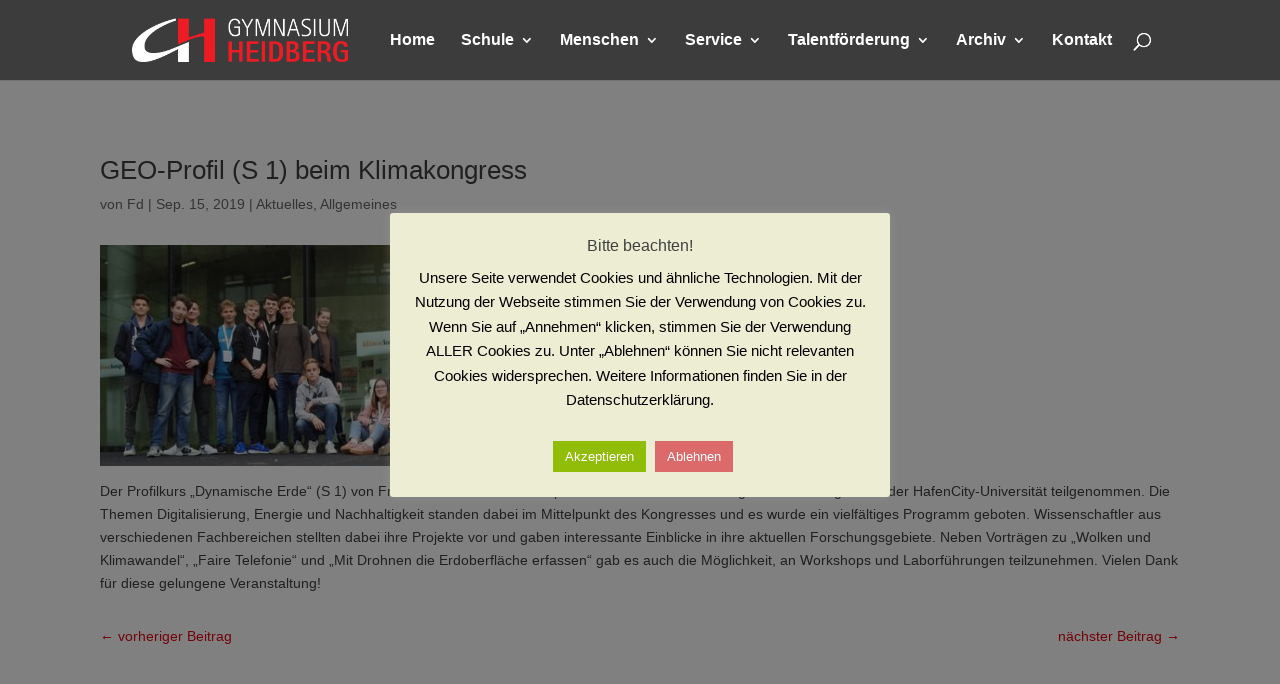

--- FILE ---
content_type: text/css
request_url: https://www.gymnasium-heidberg.de/wp-content/plugins/divi-hacks/styles/mobile-menu.css?ver=1.19.8
body_size: 1232
content:

/*************************************************/
/********* Menu Module Slide-in Mobile Menu  *********/
/*************************************************/

@media only screen and (max-width: 980px) {

  .mobile-menu-slide-in .et_mobile_menu {
    display:block!important;
    min-height: 100vh;
    height: 100vh;
    right: 0;
    z-index: 9998;
    overflow: scroll;
    border-top: none;
    padding-top: 20px!important;
    padding-bottom: 70px !important;
    box-sizing:border-box;
  }
  .mobile-menu-slide-in .et_mobile_menu {
    position:absolute;
  }
  .mobile-menu-slide-in .et_mobile_menu li a {
    width: 100%;
    float: left;
    margin: 0;
    transition: .2s;
  }
  .mobile-menu-slide-in .et_mobile_menu li li {
      padding-left: 0;
      margin-left: -10px;
  }
  .mobile-menu-slide-in .mobile_nav.closed .et_mobile_menu {
    -webkit-transform: translateX(130%);
    -moz-transform: translateX(130%);
    -ms-transform: translateX(130%);
    -o-transform: translateX(130%);
    transform: translateX(130%);
    -webkit-backface-visibility: hidden;
    backface-visibility: hidden;
    -webkit-transition: -webkit-transform 0.4s 0s;
    -moz-transition: -moz-transform 0.4s 0s;
    -ms-transition: -ms-transform 0.4s 0s;
    -o-transition: -o-transform 0.4s 0s;
    transition: transform 0.4s 0s;
  }
  .mobile-menu-slide-in .mobile_nav.opened .et_mobile_menu {
    -webkit-transform: translateX(0);
    -moz-transform: translateX(0);
    -ms-transform: translateX(0);
    -o-transform: translateX(0);
    transform: translateX(0);
    -webkit-overflow-scrolling: touch;
    -webkit-transition: -webkit-transform 0.4s 0s;
    -moz-transition: -moz-transform 0.4s 0s;
    -ms-transition: -ms-transform 0.4s 0s;
    -o-transition: -o-transform 0.4s 0s;
    transition: transform 0.4s 0s
  }
  .mobile-menu-slide-in .mobile_nav.opened .mobile_menu_bar:before {
    content: "\4d";
    z-index: 999999;
  }
  .mobile-menu-slide-in .mobile_nav.closed .mobile_menu_bar:before {
    content: "a";
    z-index: 999999;
  }
  .divi-hacks-mobile-menu-slide-in.et_header_style_split .mobile_menu_bar, .divi-hacks-mobile-menu-slide-in.et_header_style_left .mobile_menu_bar {
    z-index:9999
  }
  .mobile-menu-slide-in #et-top-navigation {
    padding-right: 5px
  }
  .et_header_style_centered.divi-hacks-mobile-menu-slide-in:not(.divi-hacks-app-mobile-header) .et_mobile_menu {
    top: auto;
    margin-top: 25px;
  }
  .et_header_style_split.divi-hacks-mobile-menu-slide-in:not(.divi-hacks-app-mobile-header) .et_mobile_menu {
    top: auto;
    margin-top: 29px;
  }

}

@media only screen and (min-width: 481px) {
  .mobile-menu-slide-in .et_mobile_menu {
    width:320px;
    margin-left: calc(100% - 320px)
  }
}

@media only screen and (max-width: 480px) {
  .divi-hacks-mobile-menu-slide-in.divi-hacks-app-mobile-header .et_mobile_menu {
    width:260px;
    margin-left: calc(100% - 260px)
  }
  .divi-hacks-mobile-menu-slide-in.divi-hacks-app-mobile-header:not(.divi-hacks-fixed-mobile-header) .et_mobile_menu {
    width:260px;
    margin-left: calc(100% - 249px)
  }
  .divi-hacks-mobile-menu-slide-in:not(.divi-hacks-app-mobile-header) .et_mobile_menu {
    width:260px;
    margin-left: calc(100% - 218px)
  }
}

@media only screen and (max-width: 340px) {
  .mobile-menu-slide-in .et_mobile_menu {
    width:100%;
    margin-left: 0
  }
}

/**************************************************************/
/************ Menu Modules Full-Screen Mobile Menu ************/
/**************************************************************/
@media screen and (max-width: 980px) {
  .mobile-menu-fullscreen a.mobile_nav.opened .mobile_menu_bar {
    position: fixed;
    top: 0;
    right: 0;
  }
  .mobile-menu-fullscreen span.mobile_menu_bar {
    z-index: 9999;
  }
  .mobile-menu-fullscreen.et_pb_fullwidth_menu .et_pb_row, 
  .mobile-menu-fullscreen.et_pb_menu .et_pb_row {
    min-height: auto !important;
    height: 100% !important;
  }
  .mobile-menu-fullscreen.et_pb_fullwidth_menu .et_mobile_menu,
  .mobile-menu-fullscreen.et_pb_menu .et_mobile_menu {
    position: fixed !important;
    top: 0px !important;
    bottom: 0px !important;
  }
  .et_pb_fullwidth_menu--without-logo .et_pb_menu__menu>nav>ul>li>a,
  .et_pb_menu--without-logo .et_pb_menu__menu>nav>ul>li>a {
    padding-bottom: 0px;
  }
  .admin-bar .mobile-menu-fullscreen .et_mobile_menu {
    top: 0
  }
  .mobile-menu-fullscreen .et_mobile_menu li ul, .mobile-menu-fullscreen .et_pb_fullwidth_menu .et_mobile_menu li ul {
    padding-left: 0;
  }
  .mobile-menu-fullscreen .et_mobile_menu li li {
    padding-left: 0;
  }
  .mobile-menu-fullscreen .et_mobile_menu {
    left: 0;
    position: fixed;
    z-index: 9998;
    overflow-y: scroll !important;
    padding: 15vh 0;
    height: 100vh;
    width: 100vw;
    border-top: none;
    top: 0;
    box-sizing:border-box;
  }
  .mobile-menu-fullscreen .et_mobile_menu li a {
    text-align: center;
    font-size: 1.55em;
    border: 0;
    text-transform: uppercase;
    letter-spacing: 6px;
  }
  .mobile-menu-fullscreen .mobile_nav ul.et_mobile_menu li ul li a {
    margin: auto;
  }
  .mobile-menu-fullscreen .et_mobile_menu li a:hover {
    -webkit-transition: all .2s ease-in-out;
    -moz-transition: all .2s ease-in-out;
    -o-transition: all .2s ease-in-out;
    -ms-transition: all .2s ease-in-out;
    transition: all .2s ease-in-out;
  }
  .mobile-menu-fullscreen .mobile_nav.opened .mobile_menu_bar:before {
    content: "\4d";
    z-index: 999999;
    position: sticky;
  }
  .mobile-menu-fullscreen .mobile_nav.closed .mobile_menu_bar:before {
    content: "a";
    z-index: 999999;
  }
}

/*************************************************/
/************ Full-Screen Mobile Menu ************/
/*************************************************/

@media screen and (max-width: 980px) {

  .divi-hacks-mobile-menu-fullscreen.admin-bar #main-header.et-fixed-header .et_mobile_menu {
    top: 0
  }
  .divi-hacks-mobile-menu-fullscreen .et_mobile_menu .menu-item-has-children>a {
    background-color: transparent;
  }
  .divi-hacks-mobile-menu-fullscreen .et_mobile_menu li ul, .divi-hacks-mobile-menu-fullscreen .et_pb_fullwidth_menu .et_mobile_menu li ul {
    padding-left: 0;
  }
  .divi-hacks-mobile-menu-fullscreen .et_mobile_menu li li {
    padding-left: 0;
  }
  .divi-hacks-mobile-menu-fullscreen.et_header_style_centered .mobile_nav {
    background-color: transparent
  }
  .divi-hacks-mobile-menu-fullscreen .et_mobile_menu {
    left: 0;
    position: fixed;
    z-index: 9998;
    overflow-y: scroll !important;
    background-color: rgb(10,10,10);
    background-color: rgba(10,10,10,0.9);
    padding: 15vh 0;
    height: 100vh;
    width: 100vw;
    border-top: none;
    top: 0;
    box-sizing:border-box;
  }
  .divi-hacks-mobile-menu-fullscreen .et_mobile_menu li a {
    text-align: center;
    font-size: 1.55em;
    border: 0;
    text-transform: uppercase;
    letter-spacing: 6px;
    color:#fff;
  }
  .divi-hacks-mobile-menu-fullscreen .et_mobile_menu .menu-item-has-children > a {
    font-weight: inherit;
  }

  .divi-hacks-mobile-menu-fullscreen .mobile_nav ul.et_mobile_menu .current_page_item > a {
    background-color: rgb(255,255,255);
    background-color: rgba(255,255,255,0.1);
  }
  .divi-hacks-mobile-menu-fullscreen .mobile_nav ul.et_mobile_menu li ul li a {
    font-size: 1.05em!important;
    margin: auto;
  }
  .divi-hacks-mobile-menu-fullscreen .et_mobile_menu li a:hover {
    color: #999;
    -webkit-transition: all .2s ease-in-out;
    -moz-transition: all .2s ease-in-out;
    -o-transition: all .2s ease-in-out;
    -ms-transition: all .2s ease-in-out;
    transition: all .2s ease-in-out;
  }
  .divi-hacks-mobile-menu-fullscreen .mobile_nav.opened .mobile_menu_bar:before {
    content: "\4d";
    z-index: 999999;
    position: fixed;
    right: 30px !important;
    top: 20px;
    left: calc(100% - 60px);
  }
  .divi-hacks-mobile-menu-fullscreen.divi-hacks-app-mobile-header .mobile_nav.opened .mobile_menu_bar:before {
    top: 10px;
    margin-left: 17px;
  }
  .divi-hacks-mobile-menu-fullscreen .mobile_nav.closed .mobile_menu_bar:before {
    content: "a";
    z-index: 999999;
  }
  .divi-hacks-mobile-menu-fullscreen span.mobile_menu_bar {
    z-index: 9999;
  }
}

/*************************************************/
/********* Simple Slide-in Mobile Menu  *********/
/*************************************************/

@media only screen and (max-width: 980px) {

  .divi-hacks-mobile-menu-slide-in .et_mobile_menu .menu-item-has-children > a {
    background-color: transparent
  }

  .divi-hacks-mobile-menu-slide-in .et_mobile_menu {
    display:block!important;
    min-height: 100vh;
    height: 100vh;
    right: 0;
    z-index: 9998;
    overflow: scroll;
    border-top: none;
    padding-top: 20px!important;
    padding-bottom: 70px !important;
    box-sizing:border-box;
  }
  .divi-hacks-mobile-menu-slide-in:not(.divi-hacks-fixed-mobile-header) .et_mobile_menu {
    position:absolute;
  }
  .divi-hacks-mobile-menu-slide-in.divi-hacks-fixed-mobile-header .et_mobile_menu {
    position:fixed;
  }
  .z9 { z-index:99999 !important; }
  .divi-hacks-mobile-menu-slide-in .et_mobile_menu li a {
    width: 100%;
    float: left;
    text-align: left;
    margin: 0;
    transition: .2s;
    padding: 12px;
  }
  .divi-hacks-mobile-menu-slide-in .et_mobile_menu li li {
      padding-left: 0;
      margin-left: -10px;
  }
  .divi-hacks-mobile-menu-slide-in .mobile_nav.closed .et_mobile_menu {
    -webkit-transform: translateX(130%);
    -moz-transform: translateX(130%);
    -ms-transform: translateX(130%);
    -o-transform: translateX(130%);
    transform: translateX(130%);
    -webkit-backface-visibility: hidden;
    backface-visibility: hidden;
    -webkit-transition: -webkit-transform 0.4s 0s;
    -moz-transition: -moz-transform 0.4s 0s;
    -ms-transition: -ms-transform 0.4s 0s;
    -o-transition: -o-transform 0.4s 0s;
    transition: transform 0.4s 0s;
  }
  .divi-hacks-mobile-menu-slide-in .et_mobile_menu .menu-item-has-children > a {
    font-weight: inherit;
  }
  .divi-hacks-mobile-menu-slide-in .mobile_nav.opened .et_mobile_menu {
    -webkit-transform: translateX(0);
    -moz-transform: translateX(0);
    -ms-transform: translateX(0);
    -o-transform: translateX(0);
    transform: translateX(0);
    -webkit-overflow-scrolling: touch;
    -webkit-transition: -webkit-transform 0.4s 0s;
    -moz-transition: -moz-transform 0.4s 0s;
    -ms-transition: -ms-transform 0.4s 0s;
    -o-transition: -o-transform 0.4s 0s;
    transition: transform 0.4s 0s
  }
  .divi-hacks-mobile-menu-slide-in .mobile_nav.opened .mobile_menu_bar:before {
    content: "\4d";
    z-index: 999999;
  }
  .divi-hacks-mobile-menu-slide-in .mobile_nav.closed .mobile_menu_bar:before {
    content: "a";
    z-index: 999999;
  }
  .divi-hacks-mobile-menu-slide-in.et_header_style_split .mobile_menu_bar, .divi-hacks-mobile-menu-slide-in.et_header_style_left .mobile_menu_bar {
    z-index:9999
  }
  .divi-hacks-mobile-menu-slide-in #et-top-navigation {
    padding-right: 5px
  }
  .et_header_style_centered.divi-hacks-mobile-menu-slide-in:not(.divi-hacks-app-mobile-header) .et_mobile_menu {
    top: auto;
    margin-top: 25px;
  }
  .et_header_style_split.divi-hacks-mobile-menu-slide-in:not(.divi-hacks-app-mobile-header) .et_mobile_menu {
    top: auto;
    margin-top: 29px;
  }

}

@media only screen and (min-width: 481px) {
  .divi-hacks-mobile-menu-slide-in .et_mobile_menu {
    width:320px;
    margin-left: calc(100% - 320px)
  }
}

@media only screen and (max-width: 480px) {
  .divi-hacks-mobile-menu-slide-in.divi-hacks-app-mobile-header .et_mobile_menu {
    width:260px;
    margin-left: calc(100% - 260px)
  }
  .divi-hacks-mobile-menu-slide-in.divi-hacks-app-mobile-header:not(.divi-hacks-fixed-mobile-header) .et_mobile_menu {
    width:260px;
    margin-left: calc(100% - 249px)
  }
  .divi-hacks-mobile-menu-slide-in:not(.divi-hacks-app-mobile-header) .et_mobile_menu {
    width:260px;
    margin-left: calc(100% - 218px)
  }
}

@media only screen and (max-width: 340px) {
  .divi-hacks-mobile-menu-slide-in .et_mobile_menu {
    width:100%;
    margin-left: 0
  }
}

--- FILE ---
content_type: text/css
request_url: https://www.gymnasium-heidberg.de/wp-content/plugins/divi-hacks/styles/valign-center.css?ver=1.19.8
body_size: 327
content:

/*************************************************************/
/****** Vertically Center content inside sections, rows, and modules  *******/
/*************************************************************/

.divi-hacks-valign-center .et_pb_section.valign-center-section,
.divi-hacks-valign-center .et_pb_section.valign-center,
.divi-hacks-valign-center .et_pb_section.valign-bottom-section,
.divi-hacks-valign-center .et_pb_section.valign-bottom,
.divi-hacks-valign-center .et_pb_section.valign-space-evenly-section,
.divi-hacks-valign-center .et_pb_section.valign-space-evenly,
.divi-hacks-valign-center .et_pb_section.valign-space-between-section,
.divi-hacks-valign-center .et_pb_section.valign-space-between,
.divi-hacks-valign-center .et_pb_section.valign-space-around-section,
.divi-hacks-valign-center .et_pb_section.valign-space-around {
  display: -webkit-box;
  display: -moz-box;
  display: -ms-flexbox;
  display: -webkit-flex;
  display: flex;
  direction: ltr;
  flex-wrap: wrap;
  flex-direction: row;
}
.divi-hacks-valign-center .et_pb_section.valign-center-section,
.divi-hacks-valign-center .et_pb_section.valign-center {
  align-content: center;
}
.divi-hacks-valign-center .et_pb_section.valign-bottom-section,
.divi-hacks-valign-center .et_pb_section.valign-bottom {
  align-content: flex-end;
}
.divi-hacks-valign-center .et_pb_section.valign-space-evenly-section,
.divi-hacks-valign-center .et_pb_section.valign-space-evenly {
  align-content: space-evenly;
}
.divi-hacks-valign-center .et_pb_section.valign-space-between-section,
.divi-hacks-valign-center .et_pb_section.valign-space-between {
  align-content: space-between;
}
.divi-hacks-valign-center .et_pb_section.valign-space-around-section,
.divi-hacks-valign-center .et_pb_section.valign-space-around {
  align-content: space-around;
}
.divi-hacks-valign-center .et_pb_row.valign-center-row .et_pb_column,
.divi-hacks-valign-center .et_pb_row.valign-center .et_pb_column,
.divi-hacks-valign-center .et_pb_row.valign-bottom-row .et_pb_column,
.divi-hacks-valign-center .et_pb_row.valign-bottom .et_pb_column,
.divi-hacks-valign-center .et_pb_row.valign-space-evenly-row .et_pb_column,
.divi-hacks-valign-center .et_pb_row.valign-space-evenly .et_pb_column,
.divi-hacks-valign-center .et_pb_row.valign-space-between-row .et_pb_column,
.divi-hacks-valign-center .et_pb_row.valign-space-between .et_pb_column,
.divi-hacks-valign-center .et_pb_row.valign-space-around-row .et_pb_column,
.divi-hacks-valign-center .et_pb_row.valign-space-around .et_pb_column {
  display: -webkit-box;
  display: -moz-box;
  display: -ms-flexbox;
  display: -webkit-flex;
  display: flex;
  flex-direction: column; 
  justify-content: center;
}
.divi-hacks-valign-center .et_pb_row.valign-center-row .et_pb_column,
.divi-hacks-valign-center .et_pb_row.valign-center .et_pb_column {
  justify-content: center;
}
.divi-hacks-valign-center .et_pb_row.valign-bottom-row .et_pb_column,
.divi-hacks-valign-center .et_pb_row.valign-bottom .et_pb_column {
  justify-content: flex-end;
}
.divi-hacks-valign-center .et_pb_row.valign-space-evenly-row .et_pb_column,
.divi-hacks-valign-center .et_pb_row.valign-space-evenly .et_pb_column {
  justify-content: space-evenly;
}
.divi-hacks-valign-center .et_pb_row.valign-space-between-row .et_pb_column,
.divi-hacks-valign-center .et_pb_row.valign-space-between .et_pb_column {
  justify-content: space-between;
}
.divi-hacks-valign-center .et_pb_row.valign-space-around-row .et_pb_column,
.divi-hacks-valign-center .et_pb_row.valign-space-around .et_pb_column {
  justify-content: space-around;
}
.divi-hacks-valign-center .et_pb_row.valign-center-row,
.divi-hacks-valign-center .et_pb_row.valign-center {
  display: -webkit-box;
  display: -moz-box;
  display: -ms-flexbox;
  display: -webkit-flex;
  display: flex;
  direction: ltr;
  align-content: center;
}
.divi-hacks-valign-center .et_pb_module.valign-center-module,
.divi-hacks-valign-center .et_pb_module.valign-center {
  display: -webkit-box;
  display: -moz-box;
  display: -ms-flexbox;
  display: -webkit-flex;
  display: flex;
  flex-direction: column;
  justify-content: center;
}
@media only screen and (max-width:980px) {
  .divi-hacks-valign-center .et_pb_row.valign-center-row,
  .divi-hacks-valign-center .et_pb_row.valign-center {
    flex-wrap:wrap;
  }
}
@media all and (-ms-high-contrast:none) {
  .divi-hacks-valign-center .et_pb_section.valign-center-section, 
  .divi-hacks-valign-center .et_pb_row.valign-center-row, 
  .divi-hacks-valign-center .et_pb_row.valign-center-row .et_pb_column, 
  .divi-hacks-valign-center .et_pb_module.valign-center-module,
  .divi-hacks-valign-center .et_pb_section.valign-center, 
  .divi-hacks-valign-center .et_pb_row.valign-center, 
  .divi-hacks-valign-center .et_pb_row.valign-center .et_pb_column, 
  .divi-hacks-valign-center .et_pb_module.valign-center {
    display:block;
  } /* IE10 */
  *::-ms-backdrop, 
  .divi-hacks-valign-center .et_pb_section.valign-center-section,
  .divi-hacks-valign-center .et_pb_section.valign-center {
    display:block !important;
  } /* IE11 */
  *::-ms-backdrop, 
  .divi-hacks-valign-center .et_pb_row.valign-center-row, 
  .divi-hacks-valign-center .et_pb_row.valign-center-row .et_pb_column, 
  .divi-hacks-valign-center .et_pb_module.valign-center-module,
  .divi-hacks-valign-center .et_pb_row.valign-center, 
  .divi-hacks-valign-center .et_pb_row.valign-center .et_pb_column, 
  .divi-hacks-valign-center .et_pb_module.valign-center {
    display:block !important;
  } /* IE11 */
}

--- FILE ---
content_type: text/css
request_url: https://www.gymnasium-heidberg.de/wp-content/plugins/divi-hacks/styles/custom-archives.css?ver=1.19.8
body_size: 934
content:

/***************  Custom Archives ******************/
#et-main-area > [id^="divi-hacks-"] .archive[data-posts] p.post-meta {
    font-size: 0px !important;
    line-height: inherit;
}
#et-main-area > [id^="divi-hacks-"] .archive[data-posts] .post-meta span.published, 
#et-main-area > [id^="divi-hacks-"] .archive[data-posts] .author:after,
#et-main-area > [id^="divi-hacks-"] .archive[data-posts] .post-meta .author:before {
    font-size: var(--postmeta-size, 14px) !important;
}
#et-main-area > [id^="divi-hacks-"] .archive[data-posts] .post-meta .author:before {
    content: 'By ';
}
#et-main-area > [id^="divi-hacks-"] .archive[data-posts] .post-meta span.published:after, 
#et-main-area > [id^="divi-hacks-"] .archive[data-posts] .post-meta a[rel*="category"]:after, 
#et-main-area > [id^="divi-hacks-"] .archive[data-posts] .post-meta .author:after {
    content: "|";
    margin-left: 0.4em;
    margin-right: 0.4em;
}
#et-main-area > [id^="divi-hacks-"] .archive[data-posts].no-meta .post-meta,
#et-main-area > [id^="divi-hacks-"] .archive[data-posts].no-date .post-meta .published,
#et-main-area > [id^="divi-hacks-"] .archive[data-posts].no-categories .post-meta a[rel*="category"],
#et-main-area > [id^="divi-hacks-"] .archive[data-posts].no-comments .post-meta .comments-number,
#et-main-area > [id^="divi-hacks-"] .archive[data-posts].no-image .entry-featured-image-url,
#et-main-area > [id^="divi-hacks-"] .archive[data-posts].no-author .post-meta .author,
#et-main-area > [id^="divi-hacks-"] .archive[data-posts].no-pagination .pagination,
#et-main-area > [id^="divi-hacks-"] .archive[data-posts].no-excerpt .dh-excerpt,
#et-main-area > [id^="divi-hacks-"] .archive[data-posts].no-sidebar #sidebar { 
    display:none !important; 
}
.dh-shortcode-avatar {
  width:100%;
}
body:not(.et-fb):not([class*="search-results"]) .show-on-results,
body:not(.et-fb):not([class*="search-no-results"]) .show-on-results { 
  display:none;
}
body.search-results .show-on-results,
body.search-no-results .show-on-results { 
  display:inherit !important;
}
.show-button a.et_pb_button.et_pb_read_more_button {
    display: block;
    width: max-content;
    width: -moz-max-content;
    margin-top: 15px;
}
.show-button.button-center a.et_pb_button.et_pb_read_more_button {
    margin-left: auto;
    margin-right: auto;
}
.show-button.button-left a.et_pb_button.et_pb_read_more_button {
    margin-left: 0;
    margin-right: auto;
}
.show-button.button-right a.et_pb_button.et_pb_read_more_button {
    margin-left: auto;
    margin-right: 0;
} 
.et-fb .search-results:before,
.et-fb .archive:before,
body.search-results .show-on-results:before,
body.search-no-results .show-on-results:before {
  background: #c9c9c9;
  color: #fff;
  width: 100%;
  position: absolute;
  bottom: 100%;
  left:0;
  right: 0;
  padding: 5px 10px;
  text-align: center;
  box-sizing: border-box;
  font-size:18px;
  font-weight:normal;
  height:auto;
  display:block;
}
.et-fb .show-on-results:before {
  content:'Only visible on search results page.';
}
.et-fb .search-results:before {
  content:'Search Results (not visible in visual builder)';
}
.et-fb .archive:before {
  content:'Archive of Posts found (not visible in visual builder)';
}
li.dh-excerpt {
    border-left: 0;
    padding-left: 0;
}
#et-main-area > [id^="divi-hacks-"] .archive[data-posts].no-sidebar #left-area {
    width:100%;
    padding-right:0px;
}
#divi-hacks-search article,
#divi-hacks-tag article,
#divi-hacks-cptarchive article,
#divi-hacks-archive article,
#divi-hacks-author article,
#divi-hacks-category article {
  background: var(--article-background) !important;
  -webkit-border-radius: var(--article-border-radius, inherit);
  -moz-border-radius: var(--article-border-radius, inherit);
  -ms-border-radius: var(--article-border-radius, inherit);
  -o-border-radius: var(--article-border-radius, inherit);
  border-radius: var(--article-border-radius, inherit);
  border-top: var(--article-border-top, inherit) !important;
  border-right: var(--article-border-right, inherit) !important;
  border-bottom: var(--article-border-bottom, inherit) !important;
  border-left: var(--article-border-left, inherit) !important;
  overflow:hidden !important;
  padding: var(--article-padding, inherit);
  margin: var(--article-margin, inherit);
  display: var(--article-display, block);
  width: var(--article-width, inherit);
  vertical-align:top;
}
#divi-hacks-search .archive.grid:not(.default) article,
#divi-hacks-tag .archive.grid:not(.default) article,
#divi-hacks-cptarchive .archive.grid:not(.default) article,
#divi-hacks-archive .archive.grid:not(.default) article,
#divi-hacks-author .archive.grid:not(.default) article,
#divi-hacks-category .archive.grid:not(.default) article {
  background: var(--article-background) !important;
  -webkit-box-shadow: var(--article-shadow, 0 0 50px rgba(0,0,0,0.1)) !important;
  -moz-box-shadow: var(--article-shadow, 0 0 50px rgba(0,0,0,0.1)) !important;
  -ms-box-shadow: var(--article-shadow, 0 0 50px rgba(0,0,0,0.1)) !important;
  -o-box-shadow: var(--article-shadow, 0 0 50px rgba(0,0,0,0.1)) !important;
  box-shadow: var(--article-shadow, 0 0 50px rgba(0,0,0,0.1)) !important;
}
#divi-hacks-search .archive.default:not(.grid) article,
#divi-hacks-tag .archive.default:not(.grid) article,
#divi-hacks-cptarchive .archive.default:not(.grid) article,
#divi-hacks-archive .archive.default:not(.grid) article,
#divi-hacks-author .archive.default:not(.grid) article,
#divi-hacks-category .archive.default:not(.grid) article {
  background: var(--article-background) !important;
  -webkit-box-shadow: var(--article-shadow, inherit) !important;
  -moz-box-shadow: var(--article-shadow, inherit) !important;
  -ms-box-shadow: var(--article-shadow, inherit) !important;
  -o-box-shadow: var(--article-shadow, inherit) !important;
  box-shadow: var(--article-shadow, inherit) !important;
}
#divi-hacks-search article .post-meta,
#divi-hacks-category article .post-meta,
#divi-hacks-archive article .post-meta,
#divi-hacks-author article .post-meta,
#divi-hacks-tag article .post-meta,
#divi-hacks-cptarchive article .post-meta,
#divi-hacks-search article .post-meta a,
#divi-hacks-category article .post-meta a,
#divi-hacks-archive article .post-meta a,
#divi-hacks-author article .post-meta a,
#divi-hacks-tag article .post-meta a,
#divi-hacks-cptarchive article .post-meta a {
  font-size: var(--postmeta-size, 14px);
  font-weight: var(--postmeta-weight, inherit);
  color: var(--postmeta-color, inherit);
  text-align: var(--postmeta-align, inherit);
  text-transform: var(--postmeta-transform, inherit);
}
#divi-hacks-search article .post-meta a,
#divi-hacks-category article .post-meta a,
#divi-hacks-archive article .post-meta a,
#divi-hacks-author article .post-meta a,
#divi-hacks-tag article .post-meta a,
#divi-hacks-cptarchive article .post-meta a {
  font-size: var(--postmeta-link-size, 14px);
  font-weight: var(--postmeta-link-weight, inherit);
  color: var(--postmeta-link-color, inherit);
  text-decoration: var(--postmeta-link-decoration, inherit);
  text-transform: var(--postmeta-link-transform, inherit);
}

--- FILE ---
content_type: text/css
request_url: https://www.gymnasium-heidberg.de/wp-content/et-cache/23747/et-core-unified-tb-25865-tb-25794-deferred-23747.min.css?ver=1750847566
body_size: -37
content:
.et_pb_section_0_tb_footer.et_pb_section{background-color:#191919!important}.et_pb_image_0_tb_footer{text-align:left;margin-left:0}.et_pb_text_0_tb_footer.et_pb_text,.et_pb_text_1_tb_footer.et_pb_text,.et_pb_text_1_tb_footer.et_pb_text a{color:#ffffff!important}.et_pb_text_1_tb_footer{margin-bottom:7px!important}.et_pb_text_2_tb_footer.et_pb_text{color:#FFFFFF!important}.et_pb_text_2_tb_footer{padding-top:0px!important;margin-top:0px!important}@media only screen and (max-width:980px){.et_pb_image_0_tb_footer .et_pb_image_wrap img{width:auto}}@media only screen and (max-width:767px){.et_pb_image_0_tb_footer .et_pb_image_wrap img{width:auto}}

--- FILE ---
content_type: text/javascript
request_url: https://www.gymnasium-heidberg.de/wp-content/plugins/dp-divi-filtergrid/scripts/frontend-bundle.min.js?ver=3.0.7
body_size: 8343
content:
!function(t){var a={};function d(i){if(a[i])return a[i].exports;var e=a[i]={i,l:!1,exports:{}};return t[i].call(e.exports,e,e.exports,d),e.l=!0,e.exports}d.m=t,d.c=a,d.d=function(t,a,i){d.o(t,a)||Object.defineProperty(t,a,{configurable:!1,enumerable:!0,get:i})},d.n=function(t){var a=t&&t.__esModule?function(){return t.default}:function(){return t};return d.d(a,"a",a),a},d.o=function(t,a){return Object.prototype.hasOwnProperty.call(t,a)},d.p="/",d(d.s=19)}([,function(t,a){},function(t,a){},function(t,a){},function(t,a){},function(t,a){},,,,,,,,,,,,,,function(t,a,d){d(1),d(3),d(4),d(5),d(2),t.exports=d(20)},function(t,a){function d(t){return function(t){if(Array.isArray(t)){for(var a=0,d=new Array(t.length);a<t.length;a++)d[a]=t[a];return d}}(t)||function(t){if(Symbol.iterator in Object(t)||"[object Arguments]"===Object.prototype.toString.call(t))return Array.from(t)}(t)||function(){throw new TypeError("Invalid attempt to spread non-iterable instance")}()}function i(t){return(i="function"===typeof Symbol&&"symbol"===typeof Symbol.iterator?function(t){return typeof t}:function(t){return t&&"function"===typeof Symbol&&t.constructor===Symbol&&t!==Symbol.prototype?"symbol":typeof t})(t)}!function(t){"use strict";var a=!1;void 0!==window.et_builder_utils_params?["vb","bfb","tb","lbb"].forEach(function(t){t===window.et_builder_utils_params.builderType&&(a=!0)}):a="object"===i(window.ET_Builder),t(document).ready(function(){var i=t(window).width(),e=[];t(".dp-dfg-container:not(.dp-dfg-empty)").each(function(n){var r=t(this),o="on"===r.attr("data-filters"),s="on"===r.attr("data-ajax-filters"),f="on"===r.attr("data-ajax-filters"),p="on"===r.attr("data-pagination"),l="on"===r.attr("data-search"),g="on"===r.attr("data-sorting"),c="on"===r.attr("data-url-navigation"),h=void 0!==r.attr("data-url-history")&&"on"===r.attr("data-url-history").split("|")[0],v=void 0!==r.attr("data-url-history")?r.attr("data-url-history").split("|")[1]:"",u="on"===r.attr("data-cache"),m=void 0!==r.attr("data-multilevel")?r.attr("data-multilevel").split("|"):["off","AND","off"],y="on"===m[0],b=m[1],w=m[2],C=void 0!==r.attr("data-multifilter")?r.attr("data-multifilter").split("|"):["off","OR"],_="on"===C[0],x=C[1],k=r.attr("data-default-filter"),j=r.find(".dp-dfg-filters").hasClass("dp-dfg-filters-dropdown-layout")?"dropdown":"button",I=r.attr("data-found-posts"),S=r.attr("data-post-number"),D=!s&&!c&&(!p||parseInt(S)>=parseInt(I)||"-1"===S)&&"All"===k,E=r.attr("data-module"),O=r.find(".dp-dfg-search-input"),A=tt();function P(){if(!a&&"on"!==r.attr("data-doing-ajax")){if(r.attr("data-page",1),O.val().trim().length>1){O.removeClass("search-clean");var t=O.next(".dp-dfg-search-icon");t.text(t.attr("data-icon-clear")),O.hasClass("search-active")?(O.val("").addClass("search-clean").focus(),t.text(t.attr("data-icon-search"))):O.addClass("search-active")}else O.addClass("search-clean");U("search")}}function T(a,d,i){var e=!1;"dropdown"===j?(e=d.find('.dp-dfg-filters-dropdown[data-parent="'+a+'"]'),i?e.show():e.hide()):(e=d.find('.dp-dfg-level[data-parent="'+a+'"]'),i?r.hasClass("dp-dfg-skin-left-vertical-filters")?e.css({display:"block"}):e.css({display:"flex"}):e.css({display:"none"})),e&&e.find(".dp-dfg-filter-link.active").each(function(){t(this).removeClass("active");var a=t(this).attr("data-term-id");"dropdown"===j&&(e.find(".dp-dfg-dropdown-tag").remove(),e.find(".dp-dfg-dropdown-placeholder").show()),T(a,d,i)})}function R(a,i){if("on"===r.attr("data-doing-ajax"))return!1;var e=window[E],n=[],o="",s=[],f=a.children("a.dp-dfg-filter-link"),p=a.parents(".dp-dfg-level"),l=a.parents(".dp-dfg-filters");if("on"===w){var g=f.attr("data-term-id");if(f.hasClass("active"))T(g,l,0);else{var c=!1;(c="dropdown"===j?f.parents(".dp-dfg-filters-dropdown"):f.parents(".dp-dfg-level"))&&(c.find(".dp-dfg-filter-link.active").each(function(){t(this).removeClass("active"),T(t(this).attr("data-term-id"),l,0)}),T(g,l,1))}}if(_||y){if("all"===f.attr("data-term-id")){if(f.hasClass("active"))return!1;p.find(".dp-dfg-filter a.dp-dfg-filter-link.active").removeClass("active"),f.addClass("active")}else{_?f.hasClass("active")?f.removeClass("active"):f.addClass("active"):f.hasClass("active")?f.removeClass("active"):(p.find(".dp-dfg-filter a.dp-dfg-filter-link.active").removeClass("active"),f.addClass("active"));var h=p.find(".dp-dfg-filter a.dp-dfg-filter-link[data-term-id=all]");0===p.find(".dp-dfg-filter a.dp-dfg-filter-link.active").length?void 0!==h&&h.addClass("active"):void 0!==h&&h.removeClass("active")}r.find(".dp-dfg-level").each(function(){var a=[];t(this).find(".dp-dfg-filter a.dp-dfg-filter-link.active").each(function(){var d=t(this).attr("data-term-id");"all"!==d&&(n.push(d),a.push(d))}),a.length>0&&s.push(a)})}else if(f.hasClass("active")){f.removeClass("active");var v=p.find(".dp-dfg-filter a.dp-dfg-filter-link[data-term-id=all]");void 0!==v&&v.addClass("active")}else p.find(".dp-dfg-filter a.dp-dfg-filter-link.active").removeClass("active"),f.addClass("active"),n.push(f.attr("data-term-id"));if(""===(o=n.join("|"))&&(o="all"),r.attr("data-active-filter",o),"dropdown"===j){var u=a.parents(".dp-dfg-level");if(_&&l.find(".dp-dfg-filter-trigger-button").length||a.parents(".dp-dfg-filters-dropdown").hasClass("open")&&(a.parents(".dp-dfg-filters-dropdown").toggleClass("closed open"),u.slideUp()),"on"===r.attr("data-terms-tags")){var m=u.prev(".dp-dfg-dropdown-label"),C=f.attr("data-term-id"),k=m.find(".dp-dfg-dropdown-placeholder");if(f.hasClass("active")){var I='<span class="dp-dfg-dropdown-tag" data-id="'+C+'">'+f.text()+"</span>";_||m.find(".dp-dfg-dropdown-tag").remove(),"all"===f.attr("data-term-id")?(k.show(),m.find(".dp-dfg-dropdown-tag").remove()):(k.hide(),m.find(".dp-dfg-dropdown-tag[data-id="+C+"]").length||m.append(I))}else m.find(".dp-dfg-dropdown-tag[data-id="+C+"]").remove(),0===m.find(".dp-dfg-dropdown-tag").length&&k.show()}}i?D?function(t,a,i,e,n,r,o,s,f){var p=t.find(".dp-dfg-items"),l=p.find(".dp-dfg-item");t.find(".dp-dfg-no-results").remove();var g=!0;if("all"===a)l.length>0?(g=!1,at(l),l.fadeIn(),"dp-dfg-layout-masonry-standard"===f.props.items_layout&&l.parents(".dp-dfg-masonry-item").css({"margin-bottom":""})):g=!0;else{var c="",h=a.split("|");if(l.attr("data-position","off").hide(),"dp-dfg-layout-masonry-standard"===f.props.items_layout&&l.parents(".dp-dfg-masonry-item").css({"margin-bottom":"0"}),e||r){var v=[];s.forEach(function(t){var a=[];Array.isArray(t)&&t.length>0&&t.forEach(function(t){a.push(".dp-dfg-term-id-"+t)}),a.length>0&&v.push(a)});var u="";if(e&&!r)u="OR"===o?v[0].join(", "):v[0].join("");else if(!e&&r){var m=[];v.forEach(function(t){m.push(t.join(""))}),u="OR"===n?m.join(", "):m.join("")}else{var y=[];if(v.forEach(function(t){"OR"===o?y.push(t.join(", ")):y.push(t.join(""))}),"OR"===n)u=y.join(", ");else if("OR"===o){var b=[];y.forEach(function(t){b.push(t.split(", "))});var w=function t(a){var i=arguments.length>1&&void 0!==arguments[1]?arguments[1]:0;var e=arguments.length>2&&void 0!==arguments[2]?arguments[2]:[];var n=arguments.length>3&&void 0!==arguments[3]?arguments[3]:[];i===a.length?e.push(n):a[i].forEach(function(r){return t(a,i+1,e,d(n).concat([r]))});return e}(b),C=[];w.forEach(function(t,a){C[a]=t.join("")}),u=b.length>0?C.join(", "):y.join("")}else u=y.join("")}var _=p.find(u);_.length>0&&(at(_),_.fadeIn(),"dp-dfg-layout-masonry-standard"===f.props.items_layout&&_.parents(".dp-dfg-masonry-item").css({"margin-bottom":""}),g=!1),t.attr("data-total-filtered",_.length)}else h.forEach(function(a){c=".dp-dfg-term-id-"+a;var d=p.find(c);d.length>0&&(at(d),d.fadeIn(),"dp-dfg-layout-masonry-standard"===f.props.items_layout&&d.parents(".dp-dfg-masonry-item").css({"margin-bottom":""}),g=!1),t.attr("data-total-filtered",d.length)})}g&&p.prepend(f.no_results);"dp-dfg-layout-masonry-standard"===f.props.items_layout&&X("jquery");t.trigger("dfg_after_jquery_filtering")}(r,o,0,_,b,y,x,s,e):function(t,a,d,i){t.attr("data-page",1),i?U("filter"):W(a,1)?V(a,1):U("filter")}(r,o,0,_):l.find(".dp-dfg-filter-trigger-button").removeClass("dp-dfg-filtering-done")}function q(t,a){var d=a.attr("data-parent"),i=a.find("a").attr("data-term-id");if(parseInt(d)){if("dropdown"===j){var e=t.find('.dp-dfg-filters-dropdown[data-parent="'+d+'"]');if(e.css({display:"block"}),"on"===t.attr("data-terms-tags")){var n='<span class="dp-dfg-dropdown-tag" data-id="'+i+'">'+a.text()+"</span>";e.find(".dp-dfg-dropdown-placeholder").hide(),e.find(".dp-dfg-dropdown-tag[data-id=".concat(i,"]")).length||e.find(".dp-dfg-dropdown-label").append(n)}}t.find('.dp-dfg-level[data-parent="'+d+'"]').css({display:"flex"});var r=t.find('.dp-dfg-filter-link[data-term-id="'+d+'"]').parents(".dp-dfg-filter");r.find("a").addClass("active"),q(t,r)}else if(t.find(".dp-dfg-filter[data-parent=all] > a").removeClass("active"),"dropdown"===j){var o=t.find('.dp-dfg-filters-dropdown[data-parent="'+d+'"]');if("on"===t.attr("data-terms-tags")){var s='<span class="dp-dfg-dropdown-tag" data-id="'+i+'">'+a.text()+"</span>";o.find(".dp-dfg-dropdown-placeholder").hide(),o.find(".dp-dfg-dropdown-label").append(s)}}}function L(t,a,d,i,e,n){var r=t+1,o=e+r+"/"+n;if("scroll"===i.pagination_type)r<=a&&d.find("a.dp-dfg-scroll-page-link").attr("href",o),t<a?d.find(".dp-dfg-ajax-scroll").addClass("active"):d.find(".dp-dfg-ajax-scroll").removeClass("active");else{var s=d.find("a.dp-dfg-load-more-button");r<=a&&s.attr("href",o),t<a?s.show():s.hide()}}function U(a){var d=arguments.length>1&&void 0!==arguments[1]?arguments[1]:void 0;r.attr("data-doing-ajax","on");var i=r.find(".dp-dfg-items"),e=r.find(".dp-dfg-no-results"),n=parseInt(r.attr("data-page")),o=r.attr("data-active-filter"),s=r.find(".pagination"),c=s.find(".pagination-item:not(.dp-dfg-direction)"),h=s.find(".pagination-item.next-posts"),v=s.find(".pagination-item.previous-posts"),m=s.find(".pagination-item.dp-dfg-first-page"),y=s.find(".pagination-item.dp-dfg-last-page"),b=window[E],w=b.props,C=void 0,_="";if(w.query_context="ajax",w.orderby_cf=r.attr("data-orderby-cf"),w.orderby_cf_type=r.attr("data-orderby-cf-type"),"all"!==o?(w.use_taxonomy_terms="on",w.active_filter=o):w.active_filter="",l&&void 0!==O&&(w.query_var.s=O.val().trim()),"search"!==a&&"sort"!==a||!D||(w.active_filter="",_=r.attr("data-active-filter")),r.attr("data-jquery-based-filters",_),g&&(w.order=r.attr("data-order"),w.orderby=r.attr("data-orderby")),void 0!==d){var x=JSON.stringify(d);r.attr("data-json",x),w.json_data=x}t.ajax({type:"POST",url:dpdfg.ajaxurl,data:{action:"dpdfg_get_posts_data_action",page:n,module_data:w,vb:"off"},beforeSend:function(){i.children().css({opacity:.15}),r.find(".dp-dfg-filters").css({opacity:.15}),r.find(".dp-dfg-search").css({opacity:.15}),r.find(".dp-dfg-sorting").css({opacity:.15}),r.find(".dp-dfg-pagination").css({opacity:.15}),void 0!==b.loader&&""!==b.loader?i.append(b.loader):i.append(dpdfg.loader_html),r.trigger("dfg_before_ajax"),C=i.find(".dp-dfg-loader").first(),"load"===a||"scroll"===a||"paged"===a?C.css({top:"unset",bottom:"100px"}):C.css({top:"100px"}),"button"===w.pagination_type?r.find("a.dp-dfg-load-more-button").fadeOut("fast",function(){C.fadeIn("fast")}):C.fadeIn("fast")}}).done(function(d){var o;if(void 0!==e&&e.remove(),r.attr("data-page",n),void 0===d.no_results&&void 0===d.error){var l=parseInt(d.max_pages),g=d.posts;if("dp-dfg-layout-masonry-standard"===w.items_layout&&(g+='<div class="dp-dfg-masonry-gutter"></div>'),C.fadeOut("fast",function(){function e(){i.html("").append(g),n()}function n(){i.children().css({opacity:1}),r.attr("data-total-filtered",d.found_posts),setTimeout(function(){r.trigger("dfg_after_ajax",[d,a])},100),u&&setTimeout(function(){J()},500)}"paged"===a?"off"===r.attr("data-st")?e():t("html, body").animate({scrollTop:r.offset().top-200},100,"linear").promise().then(function(){e()}):"load"===a||"scroll"===a?(i.append(g),at(i.find(".dp-dfg-item")),n()):e(),t(this).remove()}),p&&l>1){var b=r.find(".dp-dfg-pagination").attr("data-base-url")+"page/",_=r.find(".dp-dfg-pagination").attr("data-url-args");if(s.removeClass("dp-dfg-hide"),"paged"===a)c.each(function(){var a=t(this).children("a").attr("data-page");n+parseInt(w.pagination_pages)>=a&&n-parseInt(w.pagination_pages)<=a?t(this).removeClass("dp-dfg-hide"):t(this).addClass("dp-dfg-hide")});else if("load"===a||"scroll"===a)L(n,l,r,w,b,_);else if("paged"===w.pagination_type){c.remove(),o="";for(var x=0;x<l;x++){var k="",j="",I=x+1;0===x&&(k=" active"),(x>n+parseInt(w.pagination_pages)||x<n-parseInt(w.pagination_pages))&&(j=" dp-dfg-hide"),o=o+'<li class="pagination-item'+k+j+'"><a href="'+b+I+"/"+_+'" data-page="'+I+'" class="pagination-link">'+I+"</li>"}}else L(n,l,r,w,b,_);if("paged"===w.pagination_type){if(1!==s.find(".pagination-item:not(.dp-dfg-direction)").length&&s.append(o),1===v.length){var S=n>1?n-1:1;v.children(".pagination-link").attr("data-page",S).attr("href",b+S+"/"+_),s.prepend(v)}if(1===h.length){var D=n<l?n+1:l;s.append(h),h.children(".pagination-link").attr("data-page",D).attr("href",b+D+"/"+_)}1===m.length&&v.before(m),1===y.length&&(y.children(".pagination-link").attr("data-page",l).attr("href",b+l+"/"+_),h.after(y)),1===n?(v.addClass("dp-dfg-hide"),m.addClass("dp-dfg-hide"),h.removeClass("dp-dfg-hide"),y.removeClass("dp-dfg-hide")):l===n?(v.removeClass("dp-dfg-hide"),m.removeClass("dp-dfg-hide"),h.addClass("dp-dfg-hide"),y.addClass("dp-dfg-hide")):(h.removeClass("dp-dfg-hide"),y.removeClass("dp-dfg-hide"),v.removeClass("dp-dfg-hide"),m.removeClass("dp-dfg-hide"))}}else r.find(".dp-dfg-ajax-scroll").removeClass("active"),s.addClass("dp-dfg-hide");f&&(r.find(".dp-dfg-sorting").removeClass("dp-dfg-hide"),r.find(".dp-dfg-pagination").removeClass("dp-dfg-hide"))}else r.attr("data-doing-ajax","off"),s.addClass("dp-dfg-hide"),i.html("").append(d.no_results),r.trigger("dfg_no_results",[d])}).fail(function(t,a,d){C.remove(),console.log(d)}).always(function(){r.find(".dp-dfg-filters").css({opacity:1}),r.find(".dp-dfg-search").css({opacity:1}),r.find(".dp-dfg-sorting").css({opacity:1}),r.find(".dp-dfg-pagination").css({opacity:1})})}function M(t){if(!a){var d={type:"image",removalDelay:500,mainClass:"mfp-fade dp-dfg-lightbox",gallery:{enabled:!0,navigateByImgClick:!0},callbacks:{beforeClose:function(){this.contentContainer.get(0).remove()}}},i=[],e=t.attr("data-images"),n=t.attr("data-content");for(var r in n=void 0!==n&&n.split("||"),e=e.split("||")){var o="";void 0!==n[r]&&""!==n[r]&&(o=B(n[r])),i.push({src:e[r],title:o})}d.items=i;var s={args:d,trigger:t};return t.trigger("dfg_open_custom_lightbox",s),!1}}function z(d,i){if(!a){var e,n={type:"image",removalDelay:500,mainClass:"mfp-fade dp-dfg-lightbox",callbacks:{beforeClose:function(){this.contentContainer.get(0).remove()}}},o=[],s=[],f=0,p=0;if(e=d.hasClass("dp-dfg-item")?d.attr("id"):d.parents("article").attr("id"),"lightbox_gallery"===i){var l=function(t){if(void 0!==t.attr("data-img")){d.hasClass("dp-dfg-item")?e===t.attr("id")&&(p=f):e===t.parents("article").attr("id")&&(p=f),f++,o.push(t.attr("data-img"));var a=t.attr("data-title");void 0!==a&&""!==a&&s.push(B(a))}};d.hasClass("dp-dfg-item")?r.find('.dp-dfg-item:not([data-position="off"])').each(function(){l(t(this))}):r.find('.dp-dfg-item:not([data-position="off"]) .dp-dfg-image-link.entry-thumb-lightbox').each(function(){l(t(this))}),n.gallery={enabled:!0,navigateByImgClick:!0}}else{o.push(d.attr("data-img"));var g=d.attr("data-title");void 0!==g&&""!==g&&s.push(B(g))}for(var c in o)o[c]={src:o[c],title:s[c]};n.items=o;var h={args:n,start_at:p,action:i,trigger:d};return d.trigger("dfg_open_lightbox",h),!1}}function B(a){var d="",i=JSON.parse(a);return d=t("<div/>").addClass("dp-dfg-lightbox-image-data"),i.length&&i.forEach(function(a){var i=t("<span/>").text(a);d.append(i)}),d}function N(d,i,e){var n=["mfp-fade","dp-dfg-popup","dp-dfg-lightbox"],r=window[E],o="";if(""!==r.props.popup_code&&(o="video"===e?"?popup_css="+r.props.popup_code:"&popup_css="+r.props.popup_code),n.push(E+"-popup"),"video"===e&&n.push("dp-dfg-video-popup"),d+=o,!a){var s,f={args:{type:"iframe",preloader:!0,fixedContentPos:!0,removalDelay:300,mainClass:n.join(" "),items:{src:d},callbacks:{beforeOpen:function(){var a="";t("body").hasClass("et_divi_builder")&&(a="<style>.dp-dfg-popup-modal .mfp-close { color: black !important; top: 1px; right: 8px; font-size: 3em; } iframe#dp-dfg-popup-modal-iframe { background-color: white; }.et-fb-loader-wrapper { position: absolute; left: 50%; top: 50%; margin: -50px auto auto -50px; background: #fff; width: 100px; height: 100px; border-radius: 100px; box-shadow: 0 5px 30px rgba(43, 135, 218, 0.15); animation: et-fb-loader-wrapper ease infinite 1.5s;} .et-fb-loader { position: absolute; left: 50%; top: 50%; margin: -6px auto auto -6px; width: 12px; height: 12px; border-radius: 12px; box-shadow: 0 -17px #7e3bd0, 17px 0 #7e3bd0, 0 17px #7e3bd0, -17px 0 #7e3bd0; animation: et-fb-loader ease infinite 3s; }</style>"),void 0!==r.loader&&""!==r.loader?this.preloader.html(a+r.loader):this.preloader.html(a+dpdfg.loader_html),s=this.preloader},open:function(){s.css({"z-index":1e4}).show(),this.content.find("#dp-dfg-popup-modal-iframe").on("load",function(){s.hide()})},beforeClose:function(){this.contentContainer.get(0).remove()}},iframe:{markup:'<div class="mfp-iframe-scaler dp-dfg-popup-modal"><div class="mfp-close"></div><iframe id="dp-dfg-popup-modal-iframe" class="mfp-iframe" allowfullscreen></iframe></div>'}},post_ajax_url:d,trigger:i};return i.trigger("dfg_open_popup",f),!1}}function J(){var t=r.attr("data-number"),a=r.find(".dp-dfg-filter a.active").attr("data-term-id");void 0===a&&(a="all");var d=r.find(".dp-dfg-items"),i=r.find(".pagination, .dp-dfg-pagination"),n=1;0!==i.length&&(n="0"===r.attr("data-page")?1:r.attr("data-page")),void 0!==e[t]&&void 0!==e[t][a]&&void 0!==e[t][a][n]&&(e[t][a][n].posts=d.html(),e[t][a][n].pages=i.html())}function V(a,d){var i=r.attr("data-number"),n=r.find(".dp-dfg-items"),o=r.find(".pagination, .dp-dfg-pagination");void 0===a&&(a="all"),void 0!==d&&0!==d||(d=1),void 0!==e[i][a][d]&&(n.fadeOut("slow",function(){var n=e[i][a][d].posts;void 0!==n&&t(this).html(n).fadeIn()}),0!==o.lenght&&o.fadeOut("slow",function(){var n=e[i][a][d].pages;void 0!==n&&t(this).html(n).fadeIn()}),t("html, body").animate({scrollTop:r.offset().top-200},200,"linear"))}function W(t,a){if(u){void 0===t&&(t="all"),void 0!==a&&0!==a||(a=1);var d=r.attr("data-number");return void 0!==e[d]&&void 0!==e[d][t]&&void 0!==e[d][t][a]&&"posts"in e[d][t][a]}return!1}if(g&&(r.on("click",".dp-dfg-sort-order",function(){a||("ASC"===r.attr("data-order")?r.attr("data-order","DESC"):r.attr("data-order","ASC"),r.attr("data-page",1),U("sort"))}),r.on("click",".dp-dfg-sort-option",function(){t(this).parents(".dp-dfg-filters-dropdown").hasClass("open")&&(t(this).parents(".dp-dfg-filters-dropdown").toggleClass("closed open"),t(this).parents("ul").slideUp());var d=t(this).parents(".dp-dfg-filters-dropdown"),i=d.find(".dp-dfg-dropdown-placeholder"),e=i.attr("data-text");if(!t(this).hasClass("active")){d.find(".dp-dfg-sort-option.active").removeClass("active"),t(this).addClass("active");var n=t(this).attr("data-order-value");void 0!==n&&r.attr("data-order",n);var o=t(this).attr("data-value"),s=r.attr("data-initorderby");"default"!==o?r.attr("data-orderby",o):r.attr("data-orderby",s);var f=t(this).attr("data-cf");void 0!==f?r.attr("data-orderby-cf",f):r.attr("data-orderby-cf",0);var p=t(this).attr("data-cf-type");void 0!==p?r.attr("data-orderby-cf-type",p):r.attr("data-orderby-cf-type",0),i.text(e+t(this).text()),a||(r.attr("data-page",1),U("sort"))}})),l&&(O.on("keyup",function(t){var a=O.next(".dp-dfg-search-icon");O.hasClass("search-active")&&(a.text(a.attr("data-icon-search")),O.removeClass("search-active")),(13===t.keyCode||13===t.which)&&O.val().trim().length>1&&P(),8!==t.keyCode&&8!==t.which&&46!==t.keyCode&&46!==t.which||0!==O.val().trim().length||(O.removeClass("search-active"),O.hasClass("search-clean")||a.click())}),r.find(".dp-dfg-search-icon").click(function(){P()})),o&&(r.on("click",".dp-dfg-level > .dp-dfg-filter",function(d){d.preventDefault();var i=r.attr("data-filter-method");if(!a)switch(i){case"button":R(t(this),!1);break;case"last_level":if("on"===w){var e=t(this).find(".dp-dfg-filter-link"),n=e.attr("data-term-id"),o=e.hasClass("active"),s=0;s="dropdown"===j?r.find('.dp-dfg-filters-dropdown[data-parent="'+n+'"]').length:r.find('.dp-dfg-level[data-parent="'+n+'"]').length,r.find(".dp-dfg-items, .dp-dfg-pagination").hide(),s?R(t(this),!1):(o||r.find(".dp-dfg-items, .dp-dfg-pagination").show(),R(t(this),!o))}else R(t(this),!0);break;case"default":default:R(t(this),!0)}}),r.on("click",".dp-dfg-filter-trigger-button",function(a){if(a.preventDefault(),!t(this).hasClass("dp-dfg-filtering-done")){"dropdown"===j&&r.find(".dp-dfg-filters-dropdown.open").each(function(){t(this).toggleClass("closed open").children(".dp-dfg-level").slideUp()});var d=r.find(".dp-dfg-filter-link.active");if(d.length>0){var i=d.last();i.removeClass("active"),R(i.parents(".dp-dfg-filter"),!0),t(this).addClass("dp-dfg-filtering-done")}}}),r.on("click",".dp-dfg-clear-filters-button",function(a){a.preventDefault();var d=r.find(".dp-dfg-filters");"on"===w&&("dropdown"===j?d.find('.dp-dfg-filters-dropdown:not([data-parent="0"])').hide():d.find('.dp-dfg-level:not([data-parent="0"])').hide());var i=d.find('.dp-dfg-filter-link.active:not([data-term-id="all"])');if(i.length>0){i.removeClass("active");var e=d.find('.dp-dfg-filter-link[data-term-id="all"]:not(.active)');if(e.length>0){var n=e.length;e.each(function(){n>1?t(this).addClass("active"):R(t(this).parents(".dp-dfg-filter"),!0),n--})}else i.last().addClass("active"),R(i.last().parents(".dp-dfg-filter"),j);"dropdown"===j&&d.find(".dp-dfg-filters-dropdown").each(function(){t(this).find(".dp-dfg-dropdown-tag").remove(),t(this).find(".dp-dfg-dropdown-placeholder").show()})}}),r.on("click",".dp-dfg-dropdown-tag",function(a){a.stopPropagation();var d=t(this).attr("data-id");t(this).parents(".dp-dfg-dropdown-label").next(".dp-dfg-level").find(".dp-dfg-filter-link[data-term-id="+d+"]").click()})),(g||o)&&r.on("click",".dp-dfg-dropdown-label",function(){var a=t(this).parents(".dp-dfg-filters-dropdown");a.hasClass("closed")?(t(this).next().slideDown(),t(".dp-dfg-filters-dropdown.open").toggleClass("closed open").find(".dp-dfg-level").slideUp()):t(this).next().slideUp(),a.toggleClass("closed open")}),p&&(r.on("click",".pagination-item .pagination-link",function(d){if(d.preventDefault(),!a){var i=t(this);if(!i.parent(".pagination-item").hasClass("active")){var e=i.attr("data-page");if("on"===r.attr("data-doing-ajax"))return!1;if("sfp"===r.attr("data-third-party"));else{r.find(".pagination-item.active").removeClass("active"),r.find('.pagination-link[data-page="'+e+'"]').parent(".pagination-item:not(.dp-dfg-direction)").addClass("active"),r.attr("data-page",e);var n=r.find(".dp-dfg-filter a.active").attr("data-term-id");W(n,e)?V(n,e):U("paged")}}}}),r.on("click","a.dp-dfg-load-more-button",function(t){if(t.preventDefault(),!a){if("on"===r.attr("data-doing-ajax"))return!1;var d=parseInt(r.attr("data-page"));r.attr("data-page",d+1),U("load")}}),t(window).on("scroll",function(){if(!a){var d=t(window).scrollTop()+t(window).height();r.find(".dp-dfg-ajax-scroll.active").each(function(){var a=t(this).offset().top;if(d>a+60){if("on"===r.attr("data-doing-ajax"))return!1;var i=parseInt(r.attr("data-page"));r.attr("data-page",i+1),U("scroll")}})}})),r.on("dfg_trigger_ajax",function(t,a){U("custom",void 0!==t.detail?t.detail:a)}),r.on("click",".dp-dfg-item",function(d){var i,e=d.target;if(!t(e).is("a")&&!t(e).is("a *")){var n=t(this),o=n.attr("data-action"),s=n.attr("data-action-priority");if(void 0===o&&(o=r.attr("data-action")),"none"!==o)if("video"===s)n.find(".dp-dfg-video-overlay").click();else{var f="on"===r.attr("data-show-thumb")&&1===n.find(".dp-dfg-image-link").length;switch(o){case"link":i=f?n.find(".dp-dfg-image-link").attr("href"):n.attr("data-link"),"on"===n.attr("data-new-tab")?window.open(i):window.location=i;break;case"popup_v":!function(d,i,e){var n=["mfp-fade","dp-dfg-popup","dp-dfg-lightbox"],r=window[E],o="";o=r.props.popup_code,n.push(E+"-popup");var s=t('<div><div class="et_pb_module_inner"></div></div>');t.each(i.parents(".dpdfg_filtergrid").get(0).attributes,function(){this.specified&&s.attr(this.name,this.value)});var f=t("<div></div>");t.each(i.get(0).attributes,function(){this.specified&&f.attr(this.name,this.value)}),f.append(d),s.find(".et_pb_module_inner").append(f);var p=t('<div class="dp-dfg-popup-modal-inline"><style>'+decodeURIComponent(o)+"</style></div>");if(p.append(s),!a){var l={type:"inline",preloader:!1,fixedContentPos:!0,removalDelay:300,mainClass:n.join(" "),items:{src:p},callbacks:{beforeClose:function(){i.find(".dp-dfg-secondary").append(d),this.contentContainer.get(0).remove()}}},g={args:l,trigger:i};i.trigger("dfg_open_popup",g)}}(n.find(".dp-dfg-secondary").children(),n);break;case"popup":N(f?n.find(".dp-dfg-image-link").attr("data-ajax-url"):n.attr("data-ajax-url"),n,"post");break;case"lightbox":case"lightbox_gallery":f?z(n.find(".dp-dfg-image-link"),o):void 0!==n.attr("data-img")&&z(n,o);break;case"gallery_cf":f?M(n.find(".dp-dfg-image-link")):void 0!==n.attr("data-images")&&M(n)}n.trigger("dfg_click_action",{item:n,action:o})}}}),r.on("click",".dp-dfg-image-link",function(a){var d=t(this),i=d.parents(".dp-dfg-item").attr("data-action");(void 0===i&&(i=r.attr("data-action")),"none"!==i)&&(a.preventDefault(),a.stopPropagation(),d.hasClass("entry-thumb-popup")?N(d.attr("data-ajax-url"),d,"post"):d.hasClass("entry-thumb-lightbox")?z(d,i):d.hasClass("entry-thumb-gallery-cf")?M(d):"on"===d.parents(".dp-dfg-item").attr("data-new-tab")?window.open(d.attr("href")):window.location=d.attr("href"))}),r.on("click","a.dp-dfg-action-button",function(a){a.preventDefault(),t(this).parents(".dp-dfg-item").click()}),r.on("click",".dp-dfg-image.entry-video",function(t){t.preventDefault(),t.stopPropagation()}),r.on("click",".dp-dfg-video-overlay",function(a){var d=t(this),i=d.parents(".dp-dfg-item"),e=i.attr("data-video-url"),n=i.attr("data-video-action");if(a.preventDefault(),a.stopPropagation(),"play"===n){var r=d.parents(".dp-dfg-image.entry-video").find("video");if(void 0!==r[0])r[0].play(),r.on("play",function(){d.addClass("dp-dfg-video-playing")});else{var o=d.parents(".dp-dfg-image.entry-video").find("iframe"),s=new URL(o.attr("src")),f=s.searchParams;f.set("autoplay","1"),s.search=f.toString();var p=s.toString();o.attr("src",p),d.addClass("dp-dfg-video-playing")}}else"popup"===n&&N(e,i,"video")}),u){r.attr("data-number",n);var F=["all"];r.find(".dp-dfg-filter a").each(function(){F.push(t(this).attr("data-term-id"))});var G=[];r.find(".pagination-item:not(.dp-dfg-direction) a").each(function(){G.push(t(this).attr("data-page"))}),0===G.length&&(G=[1]),e[n]=[],F.forEach(function(t){e[n][t]=[],G.forEach(function(a){e[n][t][a]=[]})}),r.hasClass("dp-dfg-skin-itemsinoverlay")?setTimeout(function(){J()},100):J()}function H(){var a,d=r.find(".dp-dfg-item"),i=r.attr("data-ratio"),e=d.find(".dp-dfg-image img").first();a=void 0===e?d.first().outerWidth(!1):e.width(),d.each(function(){var d=t(this).find(".dp-dfg-image img");void 0!==d&&(i=d.attr("data-ratio")),t(this).height(a*i)})}function Q(){var a=r.children(".dp-dfg-items"),d=parseInt(a.css("grid-row-gap")),i=r.hasClass("dp-dfg-skin-itemsinoverlay");a.css({gridAutoRows:"auto"}),a.css({alignItems:"self-start"}),a.children(".dp-dfg-item").each(function(){t(this).css({"-ms-grid-rows":"min-content"});var a=t(this).outerHeight(!0),e=Math.ceil(a%d);if(i){var n=a+e+"px";t(this).css({height:n}),t(this).find(".dp-dfg-image img").css({height:n})}var r="span "+Math.ceil((a+e)/d);t(this).css({gridRowEnd:r})}),a.removeAttr("style"),a.addClass("dp-dfg-masonry-ready"),a.trigger("dfg_masonry_ready")}function K(){r.find(".dp-dfg-items").find(".dp-dfg-media-video-wrapper").each(function(){var a=t(this).attr("data-ratio"),d=t(this).outerWidth()*a+"px";t(this).css({height:d})})}function X(t){var a=r.find(".dp-dfg-items");K();var d={gutter:".dp-dfg-masonry-gutter",itemSelector:".dp-dfg-masonry-item",percentPosition:!0};window.Masonry?(void 0!==a.data("masonry")?"ajax"===t?a.removeAttr("style").removeData("masonry").imagesLoaded(function(){a.masonry(d)}):"jquery"===t&&a.masonry("reloadItems").masonry("layout"):a.masonry(d),a.trigger("dfg_desandro_masonry_ready")):console.log("Divi FilterGrid: Desandro Masonry missing")}function Y(){r.find(".dp-dfg-item.has-post-video .dp-dfg-image").each(function(){t(this).find(".wp-video-shortcode").removeAttr("width").removeAttr("height"),t.fn.fitVids&&t(this).fitVids({customSelector:"iframe"})})}function Z(){r.find("video").each(function(){var a=t(this).attr("src");void 0!==a?(a=a.split("?")[0]+"#t=0.001",t(this).attr("src",a)):t(this).find("source").each(function(){a=t(this).attr("src").split("?")[0]+"#t=0.001",t(this).attr("src",a)})})}function $(){if("on"===r.attr("data-video-preview")&&r.hasClass("dp-dfg-layout-masonry-standard")){var a=r.find(".dp-dfg-items");a.find("video").each(function(){t(this).on("loadeddata",function(){a.masonry("reloadItems").masonry("layout")})})}}function tt(){return[r.attr("data-page"),"all"!==r.attr("data-active-filter")?r.attr("data-active-filter"):"","".concat(r.attr("data-order"),"|").concat(r.attr("data-orderby")),void 0!==O?O.val():""]}function at(a){var d=0;a.each(function(){t(this).attr("data-position",d),d++})}function dt(){t(this).width()!==i&&(i=t(this).width(),r.hasClass("dp-dfg-skin-itemsinoverlay")&&H(),r.hasClass("dp-dfg-layout-masonry")&&r.imagesLoaded(function(){Q()}),r.hasClass("dp-dfg-layout-masonry-standard")&&K())}c&&h&&window.addEventListener("popstate",function(t){var a=A;null!==t.state&&(a=t.state.dpDfgState),function(t){r.attr("data-page",t[0]),r.attr("data-active-filter",""===t[1]?"all":t[1]),r.attr("data-order",t[2].split("|")[0]),r.attr("data-orderby",t[2].split("|")[1])}(a),"ajax"===v?U("history"):window.location.reload()}),r.on("dfg_after_ajax",function(t,a,d){if(c&&h&&history.pushState){var i=new URLSearchParams(window.location.search),e=tt();p&&i.set("dfg_page",e[0]),o&&(""!==e[1]?i.set("dfg_filter",e[1]):i.delete("dfg_filter")),g&&i.set("dfg_sort",e[2]),l&&(""!==e[3]?i.set("dfg_s",e[3]):i.delete("dfg_s")),"history"!==d&&history.pushState({dpDfgState:e},"","?"+i.toString())}if(Y(),$(),Z(),r.hasClass("dp-dfg-skin-itemsinoverlay")&&setTimeout(function(){H()},10),r.hasClass("dp-dfg-layout-masonry")&&setTimeout(function(){Q()},10),r.hasClass("dp-dfg-layout-masonry-standard")&&setTimeout(function(){X("ajax")},10),r.attr("data-doing-ajax","off"),""!==r.attr("data-jquery-based-filters")){var n=r.attr("data-jquery-based-filters").split("|");r.find(".dp-dfg-filter-link[data-term-id="+n[n.length-1]+"]").removeClass("active").click()}}),a||(r.trigger("dfg_before_init",{module:r}),o&&function(){var t=r.attr("data-link-filter");if(void 0!==t&&""!==t){var a=t.split("|");if(a.length>0){var d=0;a.forEach(function(t){var i=r.find('.dp-dfg-filter-link[data-term-id="'+t+'"]').parents(".dp-dfg-filter");d++,1===i.length&&("on"===w&&q(r,i),d===a.length?R(i,!0):R(i,!1))}),r.attr("data-active-filter",t)}}}(),window.addEventListener("resize",dt),Y(),$(),Z(),r.hasClass("dp-dfg-skin-itemsinoverlay")&&H(),"function"===typeof imagesLoaded&&(r.hasClass("dp-dfg-layout-masonry")&&Q(),r.hasClass("dp-dfg-layout-masonry-standard")&&r.imagesLoaded(function(){X("init")})),r.on("dfg_open_lightbox",function(a,d){t.magnificPopup.open(d.args,d.start_at)}),r.on("dfg_open_popup",function(a,d){t.magnificPopup.open(d.args)}),r.on("dfg_open_custom_lightbox",function(a,d){t.magnificPopup.open(d.args)}),function(){if(y&&"on"===w&&"All"!==k){var t=r.find(".dp-dfg-filter-link[data-term-id=".concat(k,"]"));void 0!==t&&q(r,t.parent())}}(),r.find(".dp-dfg-dropdown-placeholder").each(function(){t(this).siblings("span").length>0&&t(this).hide()}))})})}(jQuery)}]);

--- FILE ---
content_type: text/javascript
request_url: https://www.gymnasium-heidberg.de/wp-content/plugins/divi-hacks/scripts/dh_snippets.js?ver=1.19.8%27%20async
body_size: 18673
content:
!function(){if(self.Element&&(Element.prototype.matches||(Element.prototype.matches=Element.prototype.webkitMatchesSelector||Element.prototype.mozMatchesSelector||Element.prototype.msMatchesSelector||Element.prototype.oMatchesSelector||null),Element.prototype.matches)){var e=self.Stretchy={selectors:{base:'input.cls',filter:"*"},script:document.currentScript||i("script").pop(),resize:function(t){if(e.resizes(t)){var i,n=getComputedStyle(t),o=0;!t.value&&t.placeholder&&(i=!0,t.value=t.placeholder);var r=t.nodeName.toLowerCase();if("textarea"==r)t.style.height="0","border-box"==n.boxSizing?o=t.offsetHeight:"content-box"==n.boxSizing&&(o=-t.clientHeight+parseFloat(n.minHeight)),t.style.height=t.scrollHeight+o+"px";else if("input"==r)if(t.style.width="1000px",t.offsetWidth){t.style.width="0","border-box"==n.boxSizing?o=t.offsetWidth:"padding-box"==n.boxSizing?o=t.clientWidth:"content-box"==n.boxSizing&&(o=parseFloat(n.minWidth));var l=Math.max(o,t.scrollWidth-t.clientWidth);t.style.width=l+"px";for(var s=0;s<10&&(t.scrollLeft=1e10,0!=t.scrollLeft);s++)l+=t.scrollLeft,t.style.width=l+"px"}else t.style.width=t.value.length+1+"ch";else if("select"==r){var c,a=t.selectedIndex>0?t.selectedIndex:0,d=document.createElement("_");d.textContent=t.options[a].textContent,t.parentNode.insertBefore(d,t.nextSibling);for(var h in n){var p=n[h];/^(width|webkitLogicalWidth|length)$/.test(h)||"string"!=typeof p||(d.style[h]=p,/appearance$/i.test(h)&&(c=h))}d.style.width="",d.offsetWidth>0&&(t.style.width=d.offsetWidth+"px",n[c]&&"none"===n[c]||(t.style.width="calc("+t.style.width+" + 2em)")),d.parentNode.removeChild(d),d=null}i&&(t.value="")}},resizeAll:function(t){i(t||e.selectors.base).forEach(function(t){e.resize(t)})},active:!0,resizes:function(t){return t&&t.parentNode&&t.matches&&t.matches(e.selectors.base)&&t.matches(e.selectors.filter)},init:function(){e.selectors.filter=e.script.getAttribute("data-filter")||(i("[data-stretchy-filter]").pop()||document.body).getAttribute("data-stretchy-filter")||e.selectors.filter,e.resizeAll(),self.MutationObserver&&!e.observer&&(e.observer=new MutationObserver(function(t){e.active&&t.forEach(function(t){"childList"==t.type&&e.resizeAll(t.addedNodes)})}),e.observer.observe(document.documentElement,{childList:!0,subtree:!0}))},$$:i};"loading"!==document.readyState?requestAnimationFrame(e.init):document.addEventListener("DOMContentLoaded",e.init),window.addEventListener("load",function(){e.resizeAll()});var t=function(t){e.active&&e.resize(t.target)};document.documentElement.addEventListener("input",t),document.documentElement.addEventListener("change",t)}function i(e,t){return e instanceof Node||e instanceof Window?[e]:[].slice.call("string"==typeof e?(t||document).querySelectorAll(e):e||[])}}();

/*
 * @license jQuery Basictable | MIT | Jerry Low | https://www.github.com/jerrylow/basictable
 */

!function(t){t.fn.basictable=function(a){var e=function(a,e,n){a.children().each(function(){var a=t(this);if(""!==a.html()&&"&nbsp;"!==a.html()||n.showEmptyCells){for(var r=a.index(),i="",o=0;o<e.length;o++){i+=e[o][r].text()}a.attr("data-th",i),n.contentWrap&&!a.children().hasClass("bt-content")&&a.wrapInner('<span class="bt-content" />')}else a.addClass("bt-hide")})},n=function(a,e){e.forceResponsive?null!==e.breakpoint&&t(window).width()<=e.breakpoint||null!==e.containerBreakpoint&&a.parent().width()<=e.containerBreakpoint?r(a,e):i(a,e):a.removeClass("bt").outerWidth()>a.parent().width()?r(a,e):i(a,e)},r=function(t,a){t.addClass("bt"),a.header||t.addClass("bt--no-header"),a.tableWrap&&t.parent(".bt-wrapper").addClass("active")},i=function(t,a){t.removeClass("bt bt--no-header"),a.tableWrap&&t.parent(".bt-wrapper").removeClass("active")},o=function(a,e){a.removeClass("bt bt--no-header"),a.find("td").removeAttr("data-th"),e.tableWrap&&a.unwrap(),e.contentWrap&&function(a){t.each(a.find("td"),function(){var a=t(this),e=a.children(".bt-content").html();a.html(e)})}(a),a.removeData("basictable")};this.each(function(){var s=t(this);if(0===s.length||s.data("basictable"))return s.data("basictable")&&("destroy"==a?o(s,s.data("basictable")):"start"===a?r(s,s.data("basictable")):"stop"===a?i(s,s.data("basictable")):n(s,s.data("basictable"))),!1;var l=t.extend({},t.fn.basictable.defaults,a),c={breakpoint:l.breakpoint,containerBreakpoint:l.containerBreakpoint,contentWrap:l.contentWrap,forceResponsive:l.forceResponsive,noResize:l.noResize,tableWrap:l.tableWrap,showEmptyCells:l.showEmptyCells,header:l.header};null===c.breakpoint&&null===c.containerBreakpoint&&(c.breakpoint=980),s.data("basictable",c),function(a,n){var r=[];if(n.tableWrap&&a.wrap('<div class="bt-wrapper"></div>'),n.header){var i="";i=a.find("thead tr th").length?"thead th":a.find("tbody tr th").length?"tbody tr th":a.find("th").length?"tr:first th":"tr:first td",t.each(a.find(i),function(){var a=t(this),e=parseInt(a.attr("colspan"),10)||1,n=a.closest("tr").index();r[n]||(r[n]=[]);for(var i=0;i<e;i++)r[n].push(a)})}t.each(a.find("tbody tr"),function(){e(t(this),r,n)}),t.each(a.find("tfoot tr"),function(){e(t(this),r,n)})}(s,s.data("basictable")),c.noResize||(n(s,s.data("basictable")),t(window).bind("resize.basictable",function(){!function(t){t.data("basictable")&&n(t,t.data("basictable"))}(s)}))})},t.fn.basictable.defaults={breakpoint:null,containerBreakpoint:null,contentWrap:!0,forceResponsive:!0,noResize:!1,tableWrap:!1,showEmptyCells:!1,header:!0}}(jQuery);

/**
 * jQuery plugin paroller.js v1.4.4
 * https://github.com/tgomilar/paroller.js
 * preview: https://tgomilar.github.io/paroller/
 **/
!function(r){"use strict";"function"==typeof define&&define.amd?define("parollerjs",["jquery"],r):"object"==typeof module&&"object"==typeof module.exports?module.exports=r(require("jquery")):r(jQuery)}(function(r){"use strict";var t=!1,o=function(){t=!1},n=function(r,t){return r.css({"background-position":"center "+-t+"px"})},a=function(r,t){return r.css({"background-position":-t+"px center"})},e=function(r,t,o){return"none"!==o||(o=""),r.css({"-webkit-transform":"translateY("+t+"px)"+o,"-moz-transform":"translateY("+t+"px)"+o,transform:"translateY("+t+"px)"+o,transition:"transform linear","will-change":"transform"})},i=function(r,t,o){return"none"!==o||(o=""),r.css({"-webkit-transform":"translateX("+t+"px)"+o,"-moz-transform":"translateX("+t+"px)"+o,transform:"translateX("+t+"px)"+o,transition:"transform linear","will-change":"transform"})},c=function(r,t,o){var n=r.data("paroller-factor"),a=n||o.factor;if(t<576){var e=r.data("paroller-factor-xs"),i=e||o.factorXs;return i||a}if(t<=768){var c=r.data("paroller-factor-sm"),f=c||o.factorSm;return f||a}if(t<=1024){var u=r.data("paroller-factor-md"),s=u||o.factorMd;return s||a}if(t<=1200){var l=r.data("paroller-factor-lg"),d=l||o.factorLg;return d||a}if(t<=1920){var p=r.data("paroller-factor-xl"),h=p||o.factorXl;return h||a}return a},f=function(r,t){return Math.round(r*t)},u=function(r,t,o,n){return Math.round((r-o/2+n)*t)},s=function(r){return r.css({"background-position":"unset"})},l=function(r){return r.css({transform:"unset",transition:"unset"})};r.fn.paroller=function(d){var p=r(window).height(),h=r(document).height();d=r.extend({factor:0,factorXs:0,factorSm:0,factorMd:0,factorLg:0,factorXl:0,type:"background",direction:"vertical"},d);return this.each(function(){var m=r(this),g=r(window).width(),w=m.offset().top,v=m.outerHeight(),x=m.data("paroller-type"),b=m.data("paroller-direction"),k=m.css("transform"),y=x||d.type,z=b||d.direction,M=c(m,g,d),X=f(w,M),j=u(w,M,p,v);"background"===y?"vertical"===z?n(m,X):"horizontal"===z&&a(m,X):"foreground"===y&&("vertical"===z?e(m,j,k):"horizontal"===z&&i(m,j,k)),r(window).on("resize",function(){var f=r(this).scrollTop();g=r(window).width(),w=m.offset().top,v=m.outerHeight(),M=c(m,g,d),X=Math.round(w*M),j=Math.round((w-p/2+v)*M),t||(window.requestAnimationFrame(o),t=!0),"background"===y?(s(m),"vertical"===z?n(m,X):"horizontal"===z&&a(m,X)):"foreground"===y&&f<=h&&(l(m),"vertical"===z?e(m,j):"horizontal"===z&&i(m,j))}),r(window).on("scroll",function(){var c=r(this).scrollTop();h=r(document).height(),X=Math.round((w-c)*M),j=Math.round((w-p/2+v-c)*M),t||(window.requestAnimationFrame(o),t=!0),"background"===y?"vertical"===z?n(m,X):"horizontal"===z&&a(m,X):"foreground"===y&&c<=h&&("vertical"===z?e(m,j,k):"horizontal"===z&&i(m,j,k))})})}});

jQuery(document).ajaxStop(function() {
  jQuery(document).ready(function($){
    $(".custom-svg").each(function() {
        var path = $(this).children(".et_pb_code_inner").text();
        $(this).not(":has(.dh-custom-svg)").prepend("<div class='dh-custom-svg'><svg width='100%' height='100%' viewBox='0 0 800 600' preserveAspectRatio='none' xmlns='http://www.w3.org/2000/svg'><g fill='var(--svg-color, #000)'><path d='" + path + "'/></g></svg></div>");
        $(this).children(".et_pb_code_inner").hide();
    });

    $("html.et-fb-preview--desktop body").removeClass("is-mobile").removeClass("is-phone").removeClass("is-tablet").addClass("is-desktop");
    $("html.et-fb-preview--tablet body").removeClass("is-desktop").removeClass("is-phone").addClass("is-tablet").addClass("is-mobile");
    $("html.et-fb-preview--phone body").removeClass("is-desktop").removeClass("is-tablet").addClass("is-phone").addClass("is-mobile");

    ! function(e) {
        function a(a) {
            var l = 0;
            e(a).attr("style", ""), a.each(function() {
                var a = e(this).height();
                a > l && (l = a)
            }), a.height(l)
        }
        e( window ).on("load", function () {
            e(window).innerWidth() >= 960 && (a(e(".equal-1")), a(e(".equal-2")), a(e(".equal-3")), a(e(".equal-4")), a(e(".equal-5")), a(e(".equal-6")), a(e(".equal-7")), a(e(".equal-8")), a(e(".equal-9")), a(e(".equal-10")), a(e(".equal-11")), a(e(".equal-12")))
        }), 
		e( window ).on('resize', function() {
            e(window).innerWidth() >= 960 ? (a(e(".equal-1")), a(e(".equal-2")), a(e(".equal-3")), a(e(".equal-4")), a(e(".equal-5")), a(e(".equal-6")), a(e(".equal-7")), a(e(".equal-8")), a(e(".equal-9")), a(e(".equal-10")), a(e(".equal-11")), a(e(".equal-12"))) : (e(".equal-1").attr("style", ""), e(".equal-2").attr("style", ""), e(".equal-3").attr("style", ""), e(".equal-4").attr("style", ""), e(".equal-5").attr("style", ""), e(".equal-6").attr("style", ""), e(".equal-7").attr("style", ""), e(".equal-8").attr("style", ""), e(".equal-9").attr("style", ""), e(".equal-10").attr("style", ""), e(".equal-11").attr("style", ""), e(".equal-12").attr("style", ""))
        })
    }(jQuery);

    $(".divi-hacks-custom-tables .custom-table:not(.no-stacking) table").basictable();
    $(".et-fb.divi-hacks-custom-tables .custom-table:not(.no-stacking):hover table").basictable();
    $(".divi-hacks-custom-tables .custom-table table:has(thead)").addClass("has-header");
    $("html[class*='et-fb-preview'] .divi-hacks-custom-tables .custom-table table:not(.bt)").addClass("bt");
    $("html[class*='et-fb-preview'] .divi-hacks-custom-tables .custom-table:hover table:not(.bt)").addClass("bt");
    $("html.et-fb-preview--desktop .divi-hacks-custom-tables .custom-table table.bt").removeClass("bt");

    $(".divi-hacks-custom-tables .custom-table td").removeAttr("valign");
    var wh = $(window).height();
    $('.divi-hacks-full-height .full-height').css('min-height', wh);
    var tbh = $('.et-l--header').height();
    var mh = $('#main-header').height();
    var th = $('#top-header').height();
    var mf = $('#main-footer').height();
    var tbf = $('.et-l--footer').height();
    var sh = wh - mh - tbh - th - mf - tbf;
    $('body.divi-hacks-footer-on-bottom:not(.admin-bar):not(.et_vertical_nav) #main-content .container, .divi-hacks-footer-on-bottom.admin-bar.divi-hacks-autohide-admin-bar:not(.et_vertical_nav) #main-content .container, .divi-hacks-password-protected:not([class*="divi-hacks-reveal"]):not(.author):not(.archive):not(.blog):not(.category):not(.search-results):not(.search-no-results):not(.et_vertical_nav) .post-password-required .et_password_protected_form, .divi-hacks-footer-on-bottom:not(.admin-bar):not(.et_vertical_nav) #main-content, .divi-hacks-footer-on-bottom.admin-bar.divi-hacks-autohide-admin-bar:not(.et_vertical_nav) #main-content').css('min-height', sh);
    var sh_vertical = wh - th - mf - tbf;
    $('body.divi-hacks-footer-on-bottom.et_vertical_nav:not(.admin-bar) #main-content .container, .divi-hacks-footer-on-bottom.admin-bar.divi-hacks-autohide-admin-bar.et_vertical_nav #main-content .container, .divi-hacks-password-protected.et_vertical_nav:not([class*="divi-hacks-reveal"]):not(.author):not(.archive):not(.blog):not(.category):not(.search-results):not(.search-no-results) .post-password-required .et_password_protected_form, .divi-hacks-footer-on-bottom.et_vertical_nav:not(.admin-bar) #main-content, .divi-hacks-footer-on-bottom.admin-bar.divi-hacks-autohide-admin-bar.et_vertical_nav #main-content').css('min-height', sh_vertical);
    var sh_transparent = wh - mf - tbf;
    $('.divi-hacks-footer-on-bottom.et_transparent_nav:not(.admin-bar):not(.et_vertical_nav) #main-content, .divi-hacks-footer-on-bottom.et_transparent_nav.admin-bar.divi-hacks-autohide-admin-bar:not(.et_vertical_nav) #main-content').css('min-height', sh_transparent);
    var sh_transparent_vert = wh - mf - tbf;
    $('.divi-hacks-footer-on-bottom.et_transparent_nav.et_vertical_nav:not(.admin-bar) #main-content, .divi-hacks-footer-on-bottom.et_transparent_nav.admin-bar.divi-hacks-autohide-admin-bar.et_vertical_nav #main-content').css('min-height', sh_transparent_vert);
    var sh1 = wh - mh;
    $('.divi-hacks-full-height:not(.et_vertical_nav) .full-height-minus-main-header').css('min-height', sh1);
    var sh2 = wh - th;
    $('.divi-hacks-full-height .full-height-minus-top-header, .divi-hacks-password-protected.et_vertical_nav[class*="divi-hacks-reveal"]:not(.author):not(.archive):not(.blog):not(.category):not(.search-results):not(.search-no-results) .post-password-required .et_password_protected_form').css('min-height', sh2);
    var sh3 = wh - mf - tbf;
    $('.divi-hacks-full-height .full-height-minus-main-footer').css('min-height', sh3);
    var sh4 = wh - mh - tbh - th;
    $('.divi-hacks-full-height:not(.et_vertical_nav) .full-height-minus-both-headers, .divi-hacks-password-protected[class*="divi-hacks-reveal"]:not(.author):not(.archive):not(.blog):not(.category):not(.search-results):not(.search-no-results):not(.et_vertical_nav) .post-password-required .et_password_protected_form').css('min-height', sh4);
    $('.is-desktop:not(.et_vertical_nav) #main-header li.module-in-menu > ul').css('max-height', sh4);
    var ab = wh - mh - tbh - th - mf - tbf - 32;
    $('.divi-hacks-footer-on-bottom.admin-bar:not(.divi-hacks-autohide-admin-bar):not(.et_vertical_nav) #main-content').css('min-height', ab);
    var ab_vert = wh - th - mf - tbf - 32;
    $('.divi-hacks-footer-on-bottom.admin-bar.et_vertical_nav:not(.divi-hacks-autohide-admin-bar) #main-content').css('min-height', ab_vert);
    var ab_transparent = wh - mf - tbf - 32;
    $('.divi-hacks-footer-on-bottom.et_transparent_nav.admin-bar:not(.divi-hacks-autohide-admin-bar) #main-content').css('min-height', ab_transparent);
    var allHeaders = mh + tbh + th;
    $('body.error404:not(.et_vertical_nav) #divi-hacks-404 #page-content').css ('padding-top', allHeaders);
    var allHeaders_vert = th;
    $('body.error404.et_vertical_nav #divi-hacks-404 #page-content').css ('padding-top', allHeaders_vert);

    var node = $('.et_pb_testimonial.event-box .et_pb_testimonial_meta').contents().filter(function () { return this.nodeType == 3; }).first(),
      text = node.text(),
      first = text.slice(0, text.indexOf(" "));

    if (!node.length)
      return;

    node[0].nodeValue = text.slice(first.length);
    node.before('<span>' + first + '</span>');

    $(".et_pb_testimonial.event-box .et_pb_testimonial_meta").each(function(){
      $(this).html($(this).html().replace(/,/g , '')); 
    });
    
  });
});

jQuery(document).ready(function($) { 

    $(".custom-svg").each(function() {
        var path = $(this).children(".et_pb_code_inner").text();
        $(this).prepend("<div class='dh-custom-svg'><svg width='100%' height='100%' viewBox='0 0 800 600' preserveAspectRatio='none' xmlns='http://www.w3.org/2000/svg'><g fill='var(--svg-color, #000)'><path d='" + path + "'/></g></svg></div>");
        $(this).children(".et_pb_code_inner").hide();
    });
    function getParameterByName(name) {
        name = name.replace(/[\[]/, "\\[").replace(/[\]]/, "\\]");
        var regex = new RegExp("[\\?&]" + name + "=([^&#]*)"),
            results = regex.exec(location.search);
        return results == null ? "" : decodeURIComponent(results[1].replace(/\+/g, " "));
    }
    $(".et_pb_searchform .et_pb_s").val(getParameterByName("s"));

    $(".mobile_nav").each(function() {
        var nav = this;
        if ($(this).hasClass("closed")) {
            $(this).find(".mobile_menu_bar").on("click", function() {
                $(".z9").removeClass("z9");
                $(this).closest(".et_pb_section:not(.z9)").addClass("z9");
            });
        }
    });

	!function(e) {
		function a(a) {
			var l = 0;
			e(a).attr("style", ""), a.each(function() {
				var a = e(this).height();
				a > l && (l = a)
			}), a.height(l)
		}
		e( window ).on("load", function () {
			e(window).innerWidth() >= 960 && (
				a(e(".equal-1")), 
				a(e(".equal-2")), 
				a(e(".equal-3")), 
				a(e(".equal-4")), 
				a(e(".equal-5")), 
				a(e(".equal-6")), 
				a(e(".equal-7")), 
				a(e(".equal-8")), 
				a(e(".equal-9")), 
				a(e(".equal-10")), 
				a(e(".equal-11")), 
				a(e(".equal-12"))
			)
		}), 
		e(window).on('resize', function() {
			e(window).innerWidth() >= 960 ? (
				a(e(".equal-1")), a(e(".equal-2")), 
				a(e(".equal-3")), a(e(".equal-4")), 
				a(e(".equal-5")), a(e(".equal-6")), 
				a(e(".equal-7")), a(e(".equal-8")), 
				a(e(".equal-9")), a(e(".equal-10")), 
				a(e(".equal-11")), a(e(".equal-12"))
				) : (
				e(".equal-1").attr("style", ""), 
				e(".equal-2").attr("style", ""), 
				e(".equal-3").attr("style", ""), 
				e(".equal-4").attr("style", ""), 
				e(".equal-5").attr("style", ""), 
				e(".equal-6").attr("style", ""), 
				e(".equal-7").attr("style", ""), 
				e(".equal-8").attr("style", ""), 
				e(".equal-9").attr("style", ""), 
				e(".equal-10").attr("style", ""), 
				e(".equal-11").attr("style", ""), 
				e(".equal-12").attr("style", "")
				)
		})
	}($);

    $(".divi-hacks-full-width-posts .entry-content").not(':has(#et-boc)').wrap("<div class='dh-fullwidth-post'></div>");

    $('.divi-hacks-custom-tables .custom-table:not(.no-stacking) table, .et-fb.divi-hacks-custom-tables .custom-table:not(.no-stacking):hover table').basictable();
    $('.divi-hacks-custom-tables .custom-table table:has(thead)').addClass('has-header');
    $('html[class*="et-fb-preview"] .divi-hacks-custom-tables .custom-table table:not(.bt), html[class*="et-fb-preview"] .divi-hacks-custom-tables .custom-table:hover table:not(.bt)').addClass('bt');
    $('html.et-fb-preview--desktop .divi-hacks-custom-tables .custom-table table.bt').removeClass('bt');
    $('.divi-hacks-custom-tables .custom-table td').removeAttr("valign");

    $(".et_pb_video.autoplay:not([class*='lightbox-content']) iframe").each(function(){
      var addautoplay = $(this).attr("src")+"&autoplay=1";
      $(this).attr("src",addautoplay);
    });
    $(".et_pb_video.hidecontrols iframe").each(function(){
        var hidecontrols = $(this).attr("src")+"&controls=0";
        $(this).attr("src",hidecontrols);
      });
    $("[class*='lightbox-trigger']").on("click", function() { 
        $(".mfp-content").attr("id", "page-container");
        $(".mfp-wrap .et_pb_video.autoplay iframe").each(function(){
            var addautoplay = $(this).attr("src")+"&autoplay=1";
            $(this).attr("src",addautoplay);
          });
        $(".mfp-wrap .et_pb_video .mfp-close").css("display","none");
    });

    $('.divi-hacks-open-links #footer-info a, .divi-hacks-open-links .et-social-icons a').attr('target', '_blank');

    $('body:not(.logged-in)').addClass('logged-out');

    if ($("body").hasClass("divi-hacks-autohide-admin-bar")) {
      $("html").addClass("no-margin");
    }
    if ($("#main-header li").hasClass("module-in-menu")) {
      $("body").addClass("module-inside-menu");
    }

    $('.et_pb_button.tablet-module-align-right').closest('.et_pb_button_module_wrapper').addClass('tablet-module-align-right');
    $('.et_pb_button.tablet-module-align-left').closest('.et_pb_button_module_wrapper').addClass('tablet-module-align-left');
    $('.et_pb_button.tablet-module-align-center').closest('.et_pb_button_module_wrapper').addClass('tablet-module-align-center');
    $('.et_pb_button.phone-module-align-right').closest('.et_pb_button_module_wrapper').addClass('phone-module-align-right');
    $('.et_pb_button.phone-module-align-left').closest('.et_pb_button_module_wrapper').addClass('phone-module-align-left');
    $('.et_pb_button.phone-module-align-center').closest('.et_pb_button_module_wrapper').addClass('phone-module-align-center');

    function dh_collapsible_submenus() {
        var $menu = $('.divi-hacks-collapse-mobile-submenus .et_mobile_menu'),
            top_level_link = '.divi-hacks-collapse-mobile-submenus .et_mobile_menu .menu-item-has-children > a';
        $menu.find('a').each(function() {
            $(this).off('click');
            if ( $(this).is(top_level_link) ) {
                if ($(this).parent().hasClass('always-visitable')) {
                    $('<a class="hover-link"></a>')
                    .attr('href', $(this).attr('href'))
                    .on('click', function(e){ e.stopPropagation(); })
                    .appendTo($(this));
                }
                $(this).attr('href', '#');
            }
            if ( ! $(this).siblings('.sub-menu').length ) {
                $(this).on('click', function(event) {
                    $(this).parents('.mobile_nav').trigger('click');
                });
            } else {
                $(this).on('click', function(event) {
                    event.preventDefault();
                    $(this).siblings(".sub-menu").toggleClass("visible");
                });
            }
        });
    }
    setTimeout(function() {
        dh_collapsible_submenus();
    }, 1);

    var wh = $(window).height();
    $('.divi-hacks-full-height .full-height').css('min-height', wh);
    var mh = $('#main-header').height();
    var tbh = $('.et-l--header').height();
    var th = $('#top-header').height();
    var mf = $('#main-footer').height();
    var tbf = $('.et-l--footer').height();
    var bothHeaders = mh + tbh + th;
    $('head').append('<style id="transparent-header-top-padding-fix" type="text/css">.et_transparent_nav:not(.et-fb) #et-main-area > [id^="divi-hacks-"] #page-content > .et_pb_section:not(.et_pb_fullwidth_section):not(.et_pb_section_first):first-child:before, .et_transparent_nav:not(.et-fb) #et-main-area > [id^="divi-hacks-"] #page-content div:not(.mim) > .et_pb_section:not(.et_pb_fullwidth_section):not(.et_pb_section_first):first-child:before, .et_transparent_nav:not(.et-fb) #et-main-area > [id^="divi-hacks-"] #main-content div:not(.mim) > .et_pb_section:not(.et_pb_fullwidth_section):not(.et_pb_section_first):first-child:before, .et_transparent_nav:not(.et-fb) #et-main-area > [id^="divi-hacks-"] #page-content > .et_builder_inner_content > div:not(.et_pb_section_first):first-child:before, .et_transparent_nav:not(.et-fb) #et-main-area #page-content div:not(.mim) > .et_builder_inner_content > div:not(.et_pb_section_first):first-child:before, .et_transparent_nav:not(.et-fb) #et-main-area > [id^="divi-hacks-"] #main-content div:not(.mim) > .et_builder_inner_content > div:not(.et_pb_section_first):first-child:before, .et_transparent_nav:not(.et-fb) #et-main-area > #main-content div:not(.mim) > .et_builder_inner_content > div:not(.et_pb_section_first):first-child:before { position:relative; display:block; content:""; height:'+bothHeaders+'px; }</style>');
    var sh = wh - mh - tbh - th - mf - tbf;
    $('body.divi-hacks-footer-on-bottom:not(.admin-bar):not(.et_vertical_nav) #main-content .container, .divi-hacks-footer-on-bottom.admin-bar.divi-hacks-autohide-admin-bar:not(.et_vertical_nav) #main-content .container, .divi-hacks-password-protected:not([class*="divi-hacks-reveal"]):not(.author):not(.archive):not(.blog):not(.category):not(.search-results):not(.search-no-results):not(.et_vertical_nav) .post-password-required .et_password_protected_form, .divi-hacks-footer-on-bottom:not(.admin-bar):not(.et_vertical_nav) #main-content, .divi-hacks-footer-on-bottom.admin-bar.divi-hacks-autohide-admin-bar:not(.et_vertical_nav) #main-content').css('min-height', sh);
    var sh_vertical = wh - th - mf - tbf;
    $('body.divi-hacks-footer-on-bottom.et_vertical_nav:not(.admin-bar) #main-content .container, .divi-hacks-footer-on-bottom.admin-bar.divi-hacks-autohide-admin-bar.et_vertical_nav #main-content .container, .divi-hacks-password-protected.et_vertical_nav:not([class*="divi-hacks-reveal"]):not(.author):not(.archive):not(.blog):not(.category):not(.search-results):not(.search-no-results) .post-password-required .et_password_protected_form, .divi-hacks-footer-on-bottom.et_vertical_nav:not(.admin-bar) #main-content, .divi-hacks-footer-on-bottom.admin-bar.divi-hacks-autohide-admin-bar.et_vertical_nav #main-content').css('min-height', sh_vertical);
    var sh_transparent = wh - mf - tbf;
    $('.divi-hacks-footer-on-bottom.et_transparent_nav:not(.admin-bar):not(.et_vertical_nav) #main-content, .divi-hacks-footer-on-bottom.et_transparent_nav.admin-bar.divi-hacks-autohide-admin-bar:not(.et_vertical_nav) #main-content').css('min-height', sh_transparent);
    var sh_transparent_vert = wh - mf - tbf;
    $('.divi-hacks-footer-on-bottom.et_transparent_nav.et_vertical_nav:not(.admin-bar) #main-content, .divi-hacks-footer-on-bottom.et_transparent_nav.admin-bar.divi-hacks-autohide-admin-bar.et_vertical_nav #main-content').css('min-height', sh_transparent_vert);
    var sh1 = wh - mh;
    $('.divi-hacks-full-height:not(.et_vertical_nav) .full-height-minus-main-header').css('min-height', sh1);
    var sh2 = wh - th;
    $('.divi-hacks-full-height .full-height-minus-top-header, .divi-hacks-password-protected.et_vertical_nav[class*="divi-hacks-reveal"]:not(.author):not(.archive):not(.blog):not(.category):not(.search-results):not(.search-no-results) .post-password-required .et_password_protected_form').css('min-height', sh2);
    var sh3 = wh - mf - tbf;
    $('.divi-hacks-full-height .full-height-minus-main-footer').css('min-height', sh3);
    var sh4 = wh - mh - tbh - th;
    $('.divi-hacks-full-height:not(.et_vertical_nav) .full-height-minus-both-headers, .divi-hacks-password-protected[class*="divi-hacks-reveal"]:not(.author):not(.archive):not(.blog):not(.category):not(.search-results):not(.search-no-results):not(.et_vertical_nav) .post-password-required .et_password_protected_form').css('min-height', sh4);
    $('.is-desktop:not(.et_vertical_nav) #main-header li.module-in-menu > ul').css('max-height', sh4);
    var ab = wh - mh - tbh - th - mf - tbf - 32;
    $('.divi-hacks-footer-on-bottom.admin-bar:not(.divi-hacks-autohide-admin-bar):not(.et_vertical_nav) #main-content').css('min-height', ab);
    var ab_vert = wh - th - mf - tbf - 32;
    $('.divi-hacks-footer-on-bottom.admin-bar.et_vertical_nav:not(.divi-hacks-autohide-admin-bar) #main-content').css('min-height', ab_vert);
    var ab_transparent = wh - mf - tbf - 32;
    $('.divi-hacks-footer-on-bottom.et_transparent_nav.admin-bar:not(.divi-hacks-autohide-admin-bar) #main-content').css('min-height', ab_transparent);
    var allHeaders = mh + tbh + th;
    $('body.error404:not(.et_vertical_nav):not(.et_transparent_nav) #divi-hacks-404 #page-content').css ('padding-top', allHeaders);
    var allHeaders_vert = th;
    $('body.error404.et_vertical_nav:not(.et_transparent_nav) #divi-hacks-404 #page-content').css ('padding-top', allHeaders_vert);

    $("body.is-desktop.divi-hacks-custom-footer #et-footer-nav, body.is-desktop.divi-hacks-custom-footer #footer-bottom").hide();

    var rmf = $("body.is-desktop.divi-hacks-reveal-main-footer #main-footer").outerHeight();
    var rcf = $("body.is-desktop.divi-hacks-reveal-custom-footer .reveal-footer").outerHeight();
    $("body.is-desktop.divi-hacks-reveal-main-footer:not(.divi-hacks-reveal-custom-footer):not(.et-fb) #et-main-area").css('margin-bottom', rmf);
    $("body.is-desktop.divi-hacks-reveal-custom-footer:not(.divi-hacks-reveal-main-footer):not(.et-fb) #et-main-area").css('margin-bottom', rcf);
    $('body.is-desktop.divi-hacks-reveal-main-footer.divi-hacks-reveal-custom-footer:not(.et-fb) #et-main-area').css('margin-bottom', rmf);

    $("body.is-desktop.divi-hacks-reveal-main-footer.search-results:not(.et-fb) #divi-hacks-search").css('margin-bottom', rmf);
    $("body.is-desktop.divi-hacks-reveal-main-footer.search-no-results:not(.et-fb) #divi-hacks-search").css('margin-bottom', rmf);
    $("body.is-desktop.divi-hacks-reveal-main-footer.category:not(.et-fb) #divi-hacks-category").css('margin-bottom', rmf);
    $("body.is-desktop.divi-hacks-reveal-main-footer.tag:not(.et-fb) #divi-hacks-tag").css('margin-bottom', rmf);
    $("body.is-desktop.divi-hacks-reveal-main-footer.blog:not(.et-fb) #divi-hacks-archive").css('margin-bottom', rmf);
    $("body.is-desktop.divi-hacks-reveal-main-footer.author:not(.et-fb) #divi-hacks-author").css('margin-bottom', rmf);

    $("body.is-desktop.divi-hacks-reveal-custom-footer.search-results:not(.et-fb) #divi-hacks-search").css('margin-bottom', rcf);
    $("body.is-desktop.divi-hacks-reveal-custom-footer.search-no-results:not(.et-fb) #divi-hacks-search").css('margin-bottom', rcf);
    $("body.is-desktop.divi-hacks-reveal-custom-footer.category:not(.et-fb) #divi-hacks-category").css('margin-bottom', rcf);
    $("body.is-desktop.divi-hacks-reveal-custom-footer.tag:not(.et-fb) #divi-hacks-tag").css('margin-bottom', rcf);
    $("body.is-desktop.divi-hacks-reveal-custom-footer.blog:not(.et-fb) #divi-hacks-archive").css('margin-bottom', rcf);
    $("body.is-desktop.divi-hacks-reveal-custom-footer.author:not(.et-fb) #divi-hacks-author").css('margin-bottom', rcf);

    $("body #main-footer #new-footer.et_pb_section").removeClass("et_pb_section");
    
    $("body #main-footer #footer-widgets").css("padding-top", "0");

    $(".module-in-menu > ul > li").wrap("<div class='mim'/>").contents().unwrap();

    // New type of the tag
    var replacementTag = 'div';
    // Replace all li tags with the type of replacementTag
    $('.module-in-menu ul.et_pb_social_media_follow li').each(function() {
      var outer = this.outerHTML;
      // Replace opening tag
      var regex = new RegExp('<' + this.tagName, 'i');
      var newTag = outer.replace(regex, '<' + replacementTag);
      // Replace closing tag
      regex = new RegExp('</' + this.tagName, 'i');
      newTag = newTag.replace(regex, '</' + replacementTag);
      $(this).replaceWith(newTag);
    });

    $('.module-in-menu a > .et_pb_column, .module-in-menu .et_pb_column > a > .et_pb_module, .module-in-menu .et_pb_module a > div, .module-in-menu .post-meta a > *, .module-in-menu .et_pb_module a > h4,  .module-in-menu .et_pb_module a > h2, .module-in-menu .et_pb_module a > p, .module-in-menu a > .et_pb_section, .module-in-menu .mim > a > .et_pb_row, .module-in-menu .mim > a > .et_pb_module, .module-in-menu .mim > a > *, .module-in-menu a > .et_parallax_bg, .module-in-menu .et_pb_login_form form > a > p').each(function() {
      $(this).parent().before(this);
    });
    $(".module-in-menu a").filter(function () {
      return $.trim($(this).html()) == '';
      }).remove();

    if ($("body.divi-hacks-parallax").find(".parallax-fast, .parallax-faster, .parallax-slow, .parallax-slower, .parallax-fast-left, .parallax-fast-right, .parallax-slow-left, .parallax-slow-right").length > 0){ 
        $( window ).on("load", function () {
            setTimeout(function() {
                window.scrollBy(0, 1);
            }, 0);
        });
    }

    $(".divi-hacks-parallax .parallax-fast").paroller({factor:.2,factorXs:.1,factorSm:.133,factorMd:.166,factorLg:.2,type:"foreground"}),$(".divi-hacks-parallax .parallax-faster").paroller({factor:.4,factorXs:.3,factorSm:.333,factorMd:.366,factorLg:.4,type:"foreground"}),$(".divi-hacks-parallax .parallax-slow").paroller({factor:-.2,factorXs:-.1,factorSm:-.133,factorMd:-.166,factorLg:-.2,type:"foreground"}),$(".divi-hacks-parallax .parallax-slower").paroller({factor:-.4,factorXs:-.3,factorSm:-.333,factorMd:-.366,factorLg:-.4,type:"foreground"}),$(".divi-hacks-parallax .parallax-slow-left").paroller({factor:.2,factorXs:.1,factorSm:.133,factorMd:.166,factorLg:.2,type:"foreground",direction:"horizontal"}),$(".divi-hacks-parallax .parallax-fast-left").paroller({factor:.4,factorXs:.3,factorSm:.333,factorMd:.366,factorLg:.4,type:"foreground",direction:"horizontal"}),$(".divi-hacks-parallax .parallax-slow-right").paroller({factor:-.2,factorXs:-.1,factorSm:-.133,factorMd:-.166,factorLg:-.2,type:"foreground",direction:"horizontal"}),$(".divi-hacks-parallax .parallax-fast-right").paroller({factor:-.4,factorXs:-.3,factorSm:-.333,factorMd:-.366,factorLg:-.4,type:"foreground",direction:"horizontal"}),$(".divi-hacks-mobile-parallax.is-mobile .mobile-parallax .et_parallax_bg").paroller({factor:.4,factorXs:.3,factorSm:.333,factorMd:.366,factorLg:.4,type:"background"});

    window.onscroll = function(e) {
        var rmf = $("body.is-desktop.divi-hacks-reveal-main-footer #main-footer, body.is-desktop.divi-hacks-reveal-main-footer .et-l--footer").outerHeight();
        $(".sticky-wrapper.is-sticky").closest(".et_pb_section").css("z-index", "99998");
        $(".sticky-wrapper:not(.is-sticky)").closest(".et_pb_section").css("z-index", "");
        $("body.is-desktop.divi-hacks-reveal-main-footer:not(.divi-hacks-reveal-custom-footer):not(.et-fb) #et-main-area").css('margin-bottom', rmf);
        $(".divi-hacks-sticky.et_fixed_nav .sticky-element, .divi-hacks-sticky.et_fixed_nav.admin-bar.divi-hacks-autohide-admin-bar .sticky-element").sticky({topSpacing:$('#main-header').height() + $('#top-header').height() + $('.sticky-header').height()});
        $(".divi-hacks-sticky:not(.et_fixed_nav) .sticky-element, .divi-hacks-sticky.admin-bar.divi-hacks-autohide-admin-bar:not(.et_fixed_nav) .sticky-element").sticky({topSpacing:0 + $('.sticky-header').height()});
        $(".divi-hacks-sticky.et_fixed_nav.admin-bar.logged-in:not(.divi-hacks-autohide-admin-bar) .sticky-element").sticky({topSpacing:$('#main-header').height() + $('#top-header').height() + $('.sticky-header').height() + 32});
        $(".divi-hacks-sticky.et_fixed_nav.admin-bar.logged-out:not(.divi-hacks-autohide-admin-bar) .sticky-element").sticky({topSpacing:$('#main-header').height() + $('#top-header').height() + $('.sticky-header').height()});
        $(".divi-hacks-sticky.admin-bar:not(.et_fixed_nav):not(.divi-hacks-autohide-admin-bar) .sticky-element").sticky({topSpacing:32 + $('.sticky-header').height()});
        $(".divi-hacks-sticky header.et-l--header .sticky-header, .divi-hacks-sticky.admin-bar.logged-in.divi-hacks-autohide-admin-bar .sticky-header").sticky({topSpacing:0});
        $(".divi-hacks-sticky.admin-bar.logged-in:not(.divi-hacks-autohide-admin-bar) header.et-l--header .sticky-header").sticky({topSpacing:32});
        $("body.is-desktop .sticky-element.disable-desktop").removeClass("sticky-element");
        $("body.is-tablet .sticky-element.disable-tablet").removeClass("sticky-element");
        $("body.is-phone .sticky-element.disable-phone").removeClass("sticky-element");
        $("body.is-mobile .sticky-element.disable-mobile").removeClass("sticky-element");
        $("body.is-desktop .sticky-header.disable-desktop").removeClass("sticky-header");
        $("body.is-tablet .sticky-header.disable-tablet").removeClass("sticky-header");
        $("body.is-phone .sticky-header.disable-phone").removeClass("sticky-header");
        $("body.is-mobile .sticky-header.disable-mobile").removeClass("sticky-header");
    };

    var node = $('.et_pb_testimonial.event-box .et_pb_testimonial_position').contents().filter(function () { return this.nodeType == 3; }).first(),
        text = node.text(),
        first = text.slice(0, text.indexOf(" "));

    if (!node.length)
        return;

    node[0].nodeValue = text.slice(first.length);
    node.before('<span>' + first + '</span>');

    $(".et_pb_testimonial.event-box .et_pb_testimonial_meta").each(function(){
        $(this).html(
            $(this).html().replace(', ' , '')); 
    });
});

// Sticky-kit v1.1.2 | WTFPL | Leaf Corcoran 2015 | http://leafo.net
(function(){var b,f;b=this.jQuery||window.jQuery;f=b(window);b.fn.stick_in_parent=function(d){var A,w,J,n,B,K,p,q,k,E,t;null==d&&(d={});t=d.sticky_class;B=d.inner_scrolling;E=d.recalc_every;k=d.parent;q=d.offset_top;p=d.spacer;w=d.bottoming;null==q&&(q=0);null==k&&(k=void 0);null==B&&(B=!0);null==t&&(t="is_stuck");A=b(document);null==w&&(w=!0);J=function(a,d,n,C,F,u,r,G){var v,H,m,D,I,c,g,x,y,z,h,l;if(!a.data("sticky_kit")){a.data("sticky_kit",!0);I=A.height();g=a.parent();null!=k&&(g=g.closest(k));
if(!g.length)throw"failed to find stick parent";v=m=!1;(h=null!=p?p&&a.closest(p):b("<div />"))&&h.css("position",a.css("position"));x=function(){var c,f,e;if(!G&&(I=A.height(),c=parseInt(g.css("border-top-width"),10),f=parseInt(g.css("padding-top"),10),d=parseInt(g.css("padding-bottom"),10),n=g.offset().top+c+f,C=g.height(),m&&(v=m=!1,null==p&&(a.insertAfter(h),h.detach()),a.css({position:"",top:"",width:"",bottom:""}).removeClass(t),e=!0),F=a.offset().top-(parseInt(a.css("margin-top"),10)||0)-q,
u=a.outerHeight(!0),r=a.css("float"),h&&h.css({width:a.outerWidth(!0),height:u,display:a.css("display"),"vertical-align":a.css("vertical-align"),"float":r}),e))return l()};x();if(u!==C)return D=void 0,c=q,z=E,l=function(){var b,l,e,k;if(!G&&(e=!1,null!=z&&(--z,0>=z&&(z=E,x(),e=!0)),e||A.height()===I||x(),e=f.scrollTop(),null!=D&&(l=e-D),D=e,m?(w&&(k=e+u+c>C+n,v&&!k&&(v=!1,a.css({position:"fixed",bottom:"",top:c}).trigger("sticky_kit:unbottom"))),e<F&&(m=!1,c=q,null==p&&("left"!==r&&"right"!==r||a.insertAfter(h),
h.detach()),b={position:"",width:"",top:""},a.css(b).removeClass(t).trigger("sticky_kit:unstick")),B&&(b=f.height(),u+q>b&&!v&&(c-=l,c=Math.max(b-u,c),c=Math.min(q,c),m&&a.css({top:c+"px"})))):e>F&&(m=!0,b={position:"fixed",top:c},b.width="border-box"===a.css("box-sizing")?a.outerWidth()+"px":a.width()+"px",a.css(b).addClass(t),null==p&&(a.after(h),"left"!==r&&"right"!==r||h.append(a)),a.trigger("sticky_kit:stick")),m&&w&&(null==k&&(k=e+u+c>C+n),!v&&k)))return v=!0,"static"===g.css("position")&&g.css({position:"relative"}),
a.css({position:"absolute",bottom:0,top:"auto"}).trigger("sticky_kit:bottom")},y=function(){x();return l()},H=function(){G=!0;f.off("touchmove",l);f.off("scroll",l);f.off("resize",y);b(document.body).off("sticky_kit:recalc",y);a.off("sticky_kit:detach",H);a.removeData("sticky_kit");a.css({position:"",bottom:"",top:"",width:""});g.position("position","");if(m)return null==p&&("left"!==r&&"right"!==r||a.insertAfter(h),h.remove()),a.removeClass(t)},f.on("touchmove",l),f.on("scroll",l),f.on("resize",
y),b(document.body).on("sticky_kit:recalc",y),a.on("sticky_kit:detach",H),setTimeout(l,0)}};n=0;for(K=this.length;n<K;n++)d=this[n],J(b(d));return this}}).call(this);

// Sticky Plugin v1.0.4 for jQuery
// =============
// Author: Anthony Garand
// Improvements by German M. Bravo (Kronuz) and Ruud Kamphuis (ruudk)
// Improvements by Leonardo C. Daronco (daronco)
// Created: 02/14/2011
// Date: 07/20/2015
// Website: http://stickyjs.com/
// Description: Makes an element on the page stick on the screen as you scroll
//              It will only set the 'top' and 'position' of your element, you
//              might need to adjust the width in some cases.

!function(t){"function"==typeof define&&define.amd?define(["jquery"],t):"object"==typeof module&&module.exports?module.exports=t(require("jquery")):t(jQuery)}(function(t){var e=Array.prototype.slice,i=Array.prototype.splice,n={topSpacing:0,bottomSpacing:0,className:"is-sticky",wrapperClassName:"sticky-wrapper",center:!1,getWidthFrom:"",widthFromWrapper:!0,responsiveWidth:!1,zIndex:"99999"},r=t(window),s=t(document),o=[],c=r.height(),p=function(){for(var e=r.scrollTop(),i=s.height(),n=i-c,p=e>n?n-e:0,a=0,d=o.length;a<d;a++){var l=o[a],h=l.stickyWrapper.offset().top-l.topSpacing-p;if(l.stickyWrapper.css("height",l.stickyElement.outerHeight()),e<=h)null!==l.currentTop&&(l.stickyElement.css({width:"",position:"",top:"","z-index":""}),l.stickyElement.parent().removeClass(l.className),l.stickyElement.trigger("sticky-end",[l]),l.currentTop=null);else{var u,g=i-l.stickyElement.outerHeight()-l.topSpacing-l.bottomSpacing-e-p;if(g<0?g+=l.topSpacing:g=l.topSpacing,l.currentTop!==g)l.getWidthFrom?(padding=l.stickyElement.innerWidth()-l.stickyElement.width(),u=t(l.getWidthFrom).width()-padding||null):l.widthFromWrapper&&(u=l.stickyWrapper.width()),null==u&&(u=l.stickyElement.width()),l.stickyElement.css("width",u).css("position","fixed").css("top",g).css("z-index",l.zIndex),l.stickyElement.parent().addClass(l.className),null===l.currentTop?l.stickyElement.trigger("sticky-start",[l]):l.stickyElement.trigger("sticky-update",[l]),l.currentTop===l.topSpacing&&l.currentTop>g||null===l.currentTop&&g<l.topSpacing?l.stickyElement.trigger("sticky-bottom-reached",[l]):null!==l.currentTop&&g===l.topSpacing&&l.currentTop<g&&l.stickyElement.trigger("sticky-bottom-unreached",[l]),l.currentTop=g;var m=l.stickyWrapper.parent();l.stickyElement.offset().top+l.stickyElement.outerHeight()>=m.offset().top+m.outerHeight()&&l.stickyElement.offset().top<=l.topSpacing?l.stickyElement.css("position","absolute").css("top","").css("bottom",0).css("z-index",""):l.stickyElement.css("position","fixed").css("top",g).css("bottom","").css("z-index",l.zIndex)}}},a=function(){c=r.height();for(var e=0,i=o.length;e<i;e++){var n=o[e],s=null;n.getWidthFrom?n.responsiveWidth&&(s=t(n.getWidthFrom).width()):n.widthFromWrapper&&(s=n.stickyWrapper.width()),null!=s&&n.stickyElement.css("width",s)}},d={init:function(e){return this.each(function(){var i=t.extend({},n,e),r=t(this),s=r.attr("id"),c=s?s+"-"+n.wrapperClassName:n.wrapperClassName,p=t("<div></div>").attr("id",c).addClass(i.wrapperClassName);r.wrapAll(function(){if(0==t(this).parent("#"+c).length)return p});var a=r.parent();i.center&&a.css({width:r.outerWidth(),marginLeft:"auto",marginRight:"auto"}),"right"===r.css("float")&&r.css({float:"none"}).parent().css({float:"right"}),i.stickyElement=r,i.stickyWrapper=a,i.currentTop=null,o.push(i),d.setWrapperHeight(this),d.setupChangeListeners(this)})},setWrapperHeight:function(e){var i=t(e),n=i.parent();n&&n.css("height",i.outerHeight())},setupChangeListeners:function(t){window.MutationObserver?new window.MutationObserver(function(e){(e[0].addedNodes.length||e[0].removedNodes.length)&&d.setWrapperHeight(t)}).observe(t,{subtree:!0,childList:!0}):window.addEventListener?(t.addEventListener("DOMNodeInserted",function(){d.setWrapperHeight(t)},!1),t.addEventListener("DOMNodeRemoved",function(){d.setWrapperHeight(t)},!1)):window.attachEvent&&(t.attachEvent("onDOMNodeInserted",function(){d.setWrapperHeight(t)}),t.attachEvent("onDOMNodeRemoved",function(){d.setWrapperHeight(t)}))},update:p,unstick:function(e){return this.each(function(){for(var e=t(this),n=-1,r=o.length;r-- >0;)o[r].stickyElement.get(0)===this&&(i.call(o,r,1),n=r);-1!==n&&(e.unwrap(),e.css({width:"",position:"",top:"",float:"","z-index":""}))})}};window.addEventListener?(window.addEventListener("scroll",p,!1),window.addEventListener("resize",a,!1)):window.attachEvent&&(window.attachEvent("onscroll",p),window.attachEvent("onresize",a)),t.fn.sticky=function(i){return d[i]?d[i].apply(this,e.call(arguments,1)):"object"!=typeof i&&i?void t.error("Method "+i+" does not exist on jQuery.sticky"):d.init.apply(this,arguments)},t.fn.unstick=function(i){return d[i]?d[i].apply(this,e.call(arguments,1)):"object"!=typeof i&&i?void t.error("Method "+i+" does not exist on jQuery.sticky"):d.unstick.apply(this,arguments)},t(function(){setTimeout(p,0)})});



// tooltipster v4.2.7
!function(a,b){"function"==typeof define&&define.amd?define(["jquery"],function(a){return b(a)}):"object"==typeof exports?module.exports=b(require("jquery")):b(jQuery)}(this,function(a){function b(a){this.$container,this.constraints=null,this.__$tooltip,this.__init(a)}function c(b,c){var d=!0;return a.each(b,function(a,e){return void 0===c[a]||b[a]!==c[a]?(d=!1,!1):void 0}),d}function d(b){var c=b.attr("id"),d=c?h.window.document.getElementById(c):null;return d?d===b[0]:a.contains(h.window.document.body,b[0])}function e(){if(!g)return!1;var a=g.document.body||g.document.documentElement,b=a.style,c="transition",d=["Moz","Webkit","Khtml","O","ms"];if("string"==typeof b[c])return!0;c=c.charAt(0).toUpperCase()+c.substr(1);for(var e=0;e<d.length;e++)if("string"==typeof b[d[e]+c])return!0;return!1}var f={animation:"fade",animationDuration:350,content:null,contentAsHTML:!1,contentCloning:!1,debug:!0,delay:300,delayTouch:[300,500],functionInit:null,functionBefore:null,functionReady:null,functionAfter:null,functionFormat:null,IEmin:6,interactive:!1,multiple:!1,parent:null,plugins:["sideTip"],repositionOnScroll:!1,restoration:"none",selfDestruction:!0,theme:[],timer:0,trackerInterval:500,trackOrigin:!1,trackTooltip:!1,trigger:"hover",triggerClose:{click:!1,mouseleave:!1,originClick:!1,scroll:!1,tap:!1,touchleave:!1},triggerOpen:{click:!1,mouseenter:!1,tap:!1,touchstart:!1},updateAnimation:"rotate",zIndex:9999999},g="undefined"!=typeof window?window:null,h={hasTouchCapability:!(!g||!("ontouchstart"in g||g.DocumentTouch&&g.document instanceof g.DocumentTouch||g.navigator.maxTouchPoints)),hasTransitions:e(),IE:!1,semVer:"4.2.7",window:g},i=function(){this.__$emitterPrivate=a({}),this.__$emitterPublic=a({}),this.__instancesLatestArr=[],this.__plugins={},this._env=h};i.prototype={__bridge:function(b,c,d){if(!c[d]){var e=function(){};e.prototype=b;var g=new e;g.__init&&g.__init(c),a.each(b,function(a,b){0!=a.indexOf("__")&&(c[a]?f.debug&&console.log("The "+a+" method of the "+d+" plugin conflicts with another plugin or native methods"):(c[a]=function(){return g[a].apply(g,Array.prototype.slice.apply(arguments))},c[a].bridged=g))}),c[d]=g}return this},__setWindow:function(a){return h.window=a,this},_getRuler:function(a){return new b(a)},_off:function(){return this.__$emitterPrivate.off.apply(this.__$emitterPrivate,Array.prototype.slice.apply(arguments)),this},_on:function(){return this.__$emitterPrivate.on.apply(this.__$emitterPrivate,Array.prototype.slice.apply(arguments)),this},_one:function(){return this.__$emitterPrivate.one.apply(this.__$emitterPrivate,Array.prototype.slice.apply(arguments)),this},_plugin:function(b){var c=this;if("string"==typeof b){var d=b,e=null;return d.indexOf(".")>0?e=c.__plugins[d]:a.each(c.__plugins,function(a,b){return b.name.substring(b.name.length-d.length-1)=="."+d?(e=b,!1):void 0}),e}if(b.name.indexOf(".")<0)throw new Error("Plugins must be namespaced");return c.__plugins[b.name]=b,b.core&&c.__bridge(b.core,c,b.name),this},_trigger:function(){var a=Array.prototype.slice.apply(arguments);return"string"==typeof a[0]&&(a[0]={type:a[0]}),this.__$emitterPrivate.trigger.apply(this.__$emitterPrivate,a),this.__$emitterPublic.trigger.apply(this.__$emitterPublic,a),this},instances:function(b){var c=[],d=b||".tooltipstered";return a(d).each(function(){var b=a(this),d=b.data("tooltipster-ns");d&&a.each(d,function(a,d){c.push(b.data(d))})}),c},instancesLatest:function(){return this.__instancesLatestArr},off:function(){return this.__$emitterPublic.off.apply(this.__$emitterPublic,Array.prototype.slice.apply(arguments)),this},on:function(){return this.__$emitterPublic.on.apply(this.__$emitterPublic,Array.prototype.slice.apply(arguments)),this},one:function(){return this.__$emitterPublic.one.apply(this.__$emitterPublic,Array.prototype.slice.apply(arguments)),this},origins:function(b){var c=b?b+" ":"";return a(c+".tooltipstered").toArray()},setDefaults:function(b){return a.extend(f,b),this},triggerHandler:function(){return this.__$emitterPublic.triggerHandler.apply(this.__$emitterPublic,Array.prototype.slice.apply(arguments)),this}},a.tooltipster=new i,a.Tooltipster=function(b,c){this.__callbacks={close:[],open:[]},this.__closingTime,this.__Content,this.__contentBcr,this.__destroyed=!1,this.__$emitterPrivate=a({}),this.__$emitterPublic=a({}),this.__enabled=!0,this.__garbageCollector,this.__Geometry,this.__lastPosition,this.__namespace="tooltipster-"+Math.round(1e6*Math.random()),this.__options,this.__$originParents,this.__pointerIsOverOrigin=!1,this.__previousThemes=[],this.__state="closed",this.__timeouts={close:[],open:null},this.__touchEvents=[],this.__tracker=null,this._$origin,this._$tooltip,this.__init(b,c)},a.Tooltipster.prototype={__init:function(b,c){var d=this;if(d._$origin=a(b),d.__options=a.extend(!0,{},f,c),d.__optionsFormat(),!h.IE||h.IE>=d.__options.IEmin){var e=null;if(void 0===d._$origin.data("tooltipster-initialTitle")&&(e=d._$origin.attr("title"),void 0===e&&(e=null),d._$origin.data("tooltipster-initialTitle",e)),null!==d.__options.content)d.__contentSet(d.__options.content);else{var g,i=d._$origin.attr("data-tooltip-content");i&&(g=a(i)),g&&g[0]?d.__contentSet(g.first()):d.__contentSet(e)}d._$origin.removeAttr("title").addClass("tooltipstered"),d.__prepareOrigin(),d.__prepareGC(),a.each(d.__options.plugins,function(a,b){d._plug(b)}),h.hasTouchCapability&&a(h.window.document.body).on("touchmove."+d.__namespace+"-triggerOpen",function(a){d._touchRecordEvent(a)}),d._on("created",function(){d.__prepareTooltip()})._on("repositioned",function(a){d.__lastPosition=a.position})}else d.__options.disabled=!0},__contentInsert:function(){var a=this,b=a._$tooltip.find(".tooltipster-content"),c=a.__Content,d=function(a){c=a};return a._trigger({type:"format",content:a.__Content,format:d}),a.__options.functionFormat&&(c=a.__options.functionFormat.call(a,a,{origin:a._$origin[0]},a.__Content)),"string"!=typeof c||a.__options.contentAsHTML?b.empty().append(c):b.text(c),a},__contentSet:function(b){return b instanceof a&&this.__options.contentCloning&&(b=b.clone(!0)),this.__Content=b,this._trigger({type:"updated",content:b}),this},__destroyError:function(){throw new Error("This tooltip has been destroyed and cannot execute your method call.")},__geometry:function(){var b=this,c=b._$origin,d=b._$origin.is("area");if(d){var e=b._$origin.parent().attr("name");c=a('img[usemap="#'+e+'"]')}var f=c[0].getBoundingClientRect(),g=a(h.window.document),i=a(h.window),j=c,k={available:{document:null,window:null},document:{size:{height:g.height(),width:g.width()}},window:{scroll:{left:h.window.scrollX||h.window.document.documentElement.scrollLeft,top:h.window.scrollY||h.window.document.documentElement.scrollTop},size:{height:i.height(),width:i.width()}},origin:{fixedLineage:!1,offset:{},size:{height:f.bottom-f.top,width:f.right-f.left},usemapImage:d?c[0]:null,windowOffset:{bottom:f.bottom,left:f.left,right:f.right,top:f.top}}};if(d){var l=b._$origin.attr("shape"),m=b._$origin.attr("coords");if(m&&(m=m.split(","),a.map(m,function(a,b){m[b]=parseInt(a)})),"default"!=l)switch(l){case"circle":var n=m[0],o=m[1],p=m[2],q=o-p,r=n-p;k.origin.size.height=2*p,k.origin.size.width=k.origin.size.height,k.origin.windowOffset.left+=r,k.origin.windowOffset.top+=q;break;case"rect":var s=m[0],t=m[1],u=m[2],v=m[3];k.origin.size.height=v-t,k.origin.size.width=u-s,k.origin.windowOffset.left+=s,k.origin.windowOffset.top+=t;break;case"poly":for(var w=0,x=0,y=0,z=0,A="even",B=0;B<m.length;B++){var C=m[B];"even"==A?(C>y&&(y=C,0===B&&(w=y)),w>C&&(w=C),A="odd"):(C>z&&(z=C,1==B&&(x=z)),x>C&&(x=C),A="even")}k.origin.size.height=z-x,k.origin.size.width=y-w,k.origin.windowOffset.left+=w,k.origin.windowOffset.top+=x}}var D=function(a){k.origin.size.height=a.height,k.origin.windowOffset.left=a.left,k.origin.windowOffset.top=a.top,k.origin.size.width=a.width};for(b._trigger({type:"geometry",edit:D,geometry:{height:k.origin.size.height,left:k.origin.windowOffset.left,top:k.origin.windowOffset.top,width:k.origin.size.width}}),k.origin.windowOffset.right=k.origin.windowOffset.left+k.origin.size.width,k.origin.windowOffset.bottom=k.origin.windowOffset.top+k.origin.size.height,k.origin.offset.left=k.origin.windowOffset.left+k.window.scroll.left,k.origin.offset.top=k.origin.windowOffset.top+k.window.scroll.top,k.origin.offset.bottom=k.origin.offset.top+k.origin.size.height,k.origin.offset.right=k.origin.offset.left+k.origin.size.width,k.available.document={bottom:{height:k.document.size.height-k.origin.offset.bottom,width:k.document.size.width},left:{height:k.document.size.height,width:k.origin.offset.left},right:{height:k.document.size.height,width:k.document.size.width-k.origin.offset.right},top:{height:k.origin.offset.top,width:k.document.size.width}},k.available.window={bottom:{height:Math.max(k.window.size.height-Math.max(k.origin.windowOffset.bottom,0),0),width:k.window.size.width},left:{height:k.window.size.height,width:Math.max(k.origin.windowOffset.left,0)},right:{height:k.window.size.height,width:Math.max(k.window.size.width-Math.max(k.origin.windowOffset.right,0),0)},top:{height:Math.max(k.origin.windowOffset.top,0),width:k.window.size.width}};"html"!=j[0].tagName.toLowerCase();){if("fixed"==j.css("position")){k.origin.fixedLineage=!0;break}j=j.parent()}return k},__optionsFormat:function(){return"number"==typeof this.__options.animationDuration&&(this.__options.animationDuration=[this.__options.animationDuration,this.__options.animationDuration]),"number"==typeof this.__options.delay&&(this.__options.delay=[this.__options.delay,this.__options.delay]),"number"==typeof this.__options.delayTouch&&(this.__options.delayTouch=[this.__options.delayTouch,this.__options.delayTouch]),"string"==typeof this.__options.theme&&(this.__options.theme=[this.__options.theme]),null===this.__options.parent?this.__options.parent=a(h.window.document.body):"string"==typeof this.__options.parent&&(this.__options.parent=a(this.__options.parent)),"hover"==this.__options.trigger?(this.__options.triggerOpen={mouseenter:!0,touchstart:!0},this.__options.triggerClose={mouseleave:!0,originClick:!0,touchleave:!0}):"click"==this.__options.trigger&&(this.__options.triggerOpen={click:!0,tap:!0},this.__options.triggerClose={click:!0,tap:!0}),this._trigger("options"),this},__prepareGC:function(){var b=this;return b.__options.selfDestruction?b.__garbageCollector=setInterval(function(){var c=(new Date).getTime();b.__touchEvents=a.grep(b.__touchEvents,function(a,b){return c-a.time>6e4}),d(b._$origin)||b.close(function(){b.destroy()})},2e4):clearInterval(b.__garbageCollector),b},__prepareOrigin:function(){var a=this;if(a._$origin.off("."+a.__namespace+"-triggerOpen"),h.hasTouchCapability&&a._$origin.on("touchstart."+a.__namespace+"-triggerOpen touchend."+a.__namespace+"-triggerOpen touchcancel."+a.__namespace+"-triggerOpen",function(b){a._touchRecordEvent(b)}),a.__options.triggerOpen.click||a.__options.triggerOpen.tap&&h.hasTouchCapability){var b="";a.__options.triggerOpen.click&&(b+="click."+a.__namespace+"-triggerOpen "),a.__options.triggerOpen.tap&&h.hasTouchCapability&&(b+="touchend."+a.__namespace+"-triggerOpen"),a._$origin.on(b,function(b){a._touchIsMeaningfulEvent(b)&&a._open(b)})}if(a.__options.triggerOpen.mouseenter||a.__options.triggerOpen.touchstart&&h.hasTouchCapability){var b="";a.__options.triggerOpen.mouseenter&&(b+="mouseenter."+a.__namespace+"-triggerOpen "),a.__options.triggerOpen.touchstart&&h.hasTouchCapability&&(b+="touchstart."+a.__namespace+"-triggerOpen"),a._$origin.on(b,function(b){!a._touchIsTouchEvent(b)&&a._touchIsEmulatedEvent(b)||(a.__pointerIsOverOrigin=!0,a._openShortly(b))})}if(a.__options.triggerClose.mouseleave||a.__options.triggerClose.touchleave&&h.hasTouchCapability){var b="";a.__options.triggerClose.mouseleave&&(b+="mouseleave."+a.__namespace+"-triggerOpen "),a.__options.triggerClose.touchleave&&h.hasTouchCapability&&(b+="touchend."+a.__namespace+"-triggerOpen touchcancel."+a.__namespace+"-triggerOpen"),a._$origin.on(b,function(b){a._touchIsMeaningfulEvent(b)&&(a.__pointerIsOverOrigin=!1)})}return a},__prepareTooltip:function(){var b=this,c=b.__options.interactive?"auto":"";return b._$tooltip.attr("id",b.__namespace).css({"pointer-events":c,zIndex:b.__options.zIndex}),a.each(b.__previousThemes,function(a,c){b._$tooltip.removeClass(c)}),a.each(b.__options.theme,function(a,c){b._$tooltip.addClass(c)}),b.__previousThemes=a.merge([],b.__options.theme),b},__scrollHandler:function(b){var c=this;if(c.__options.triggerClose.scroll)c._close(b);else if(d(c._$origin)&&d(c._$tooltip)){var e=null;if(b.target===h.window.document)c.__Geometry.origin.fixedLineage||c.__options.repositionOnScroll&&c.reposition(b);else{e=c.__geometry();var f=!1;if("fixed"!=c._$origin.css("position")&&c.__$originParents.each(function(b,c){var d=a(c),g=d.css("overflow-x"),h=d.css("overflow-y");if("visible"!=g||"visible"!=h){var i=c.getBoundingClientRect();if("visible"!=g&&(e.origin.windowOffset.left<i.left||e.origin.windowOffset.right>i.right))return f=!0,!1;if("visible"!=h&&(e.origin.windowOffset.top<i.top||e.origin.windowOffset.bottom>i.bottom))return f=!0,!1}return"fixed"==d.css("position")?!1:void 0}),f)c._$tooltip.css("visibility","hidden");else if(c._$tooltip.css("visibility","visible"),c.__options.repositionOnScroll)c.reposition(b);else{var g=e.origin.offset.left-c.__Geometry.origin.offset.left,i=e.origin.offset.top-c.__Geometry.origin.offset.top;c._$tooltip.css({left:c.__lastPosition.coord.left+g,top:c.__lastPosition.coord.top+i})}}c._trigger({type:"scroll",event:b,geo:e})}return c},__stateSet:function(a){return this.__state=a,this._trigger({type:"state",state:a}),this},__timeoutsClear:function(){return clearTimeout(this.__timeouts.open),this.__timeouts.open=null,a.each(this.__timeouts.close,function(a,b){clearTimeout(b)}),this.__timeouts.close=[],this},__trackerStart:function(){var a=this,b=a._$tooltip.find(".tooltipster-content");return a.__options.trackTooltip&&(a.__contentBcr=b[0].getBoundingClientRect()),a.__tracker=setInterval(function(){if(d(a._$origin)&&d(a._$tooltip)){if(a.__options.trackOrigin){var e=a.__geometry(),f=!1;c(e.origin.size,a.__Geometry.origin.size)&&(a.__Geometry.origin.fixedLineage?c(e.origin.windowOffset,a.__Geometry.origin.windowOffset)&&(f=!0):c(e.origin.offset,a.__Geometry.origin.offset)&&(f=!0)),f||(a.__options.triggerClose.mouseleave?a._close():a.reposition())}if(a.__options.trackTooltip){var g=b[0].getBoundingClientRect();g.height===a.__contentBcr.height&&g.width===a.__contentBcr.width||(a.reposition(),a.__contentBcr=g)}}else a._close()},a.__options.trackerInterval),a},_close:function(b,c,d){var e=this,f=!0;if(e._trigger({type:"close",event:b,stop:function(){f=!1}}),f||d){c&&e.__callbacks.close.push(c),e.__callbacks.open=[],e.__timeoutsClear();var g=function(){a.each(e.__callbacks.close,function(a,c){c.call(e,e,{event:b,origin:e._$origin[0]})}),e.__callbacks.close=[]};if("closed"!=e.__state){var i=!0,j=new Date,k=j.getTime(),l=k+e.__options.animationDuration[1];if("disappearing"==e.__state&&l>e.__closingTime&&e.__options.animationDuration[1]>0&&(i=!1),i){e.__closingTime=l,"disappearing"!=e.__state&&e.__stateSet("disappearing");var m=function(){clearInterval(e.__tracker),e._trigger({type:"closing",event:b}),e._$tooltip.off("."+e.__namespace+"-triggerClose").removeClass("tooltipster-dying"),a(h.window).off("."+e.__namespace+"-triggerClose"),e.__$originParents.each(function(b,c){a(c).off("scroll."+e.__namespace+"-triggerClose")}),e.__$originParents=null,a(h.window.document.body).off("."+e.__namespace+"-triggerClose"),e._$origin.off("."+e.__namespace+"-triggerClose"),e._off("dismissable"),e.__stateSet("closed"),e._trigger({type:"after",event:b}),e.__options.functionAfter&&e.__options.functionAfter.call(e,e,{event:b,origin:e._$origin[0]}),g()};h.hasTransitions?(e._$tooltip.css({"-moz-animation-duration":e.__options.animationDuration[1]+"ms","-ms-animation-duration":e.__options.animationDuration[1]+"ms","-o-animation-duration":e.__options.animationDuration[1]+"ms","-webkit-animation-duration":e.__options.animationDuration[1]+"ms","animation-duration":e.__options.animationDuration[1]+"ms","transition-duration":e.__options.animationDuration[1]+"ms"}),e._$tooltip.clearQueue().removeClass("tooltipster-show").addClass("tooltipster-dying"),e.__options.animationDuration[1]>0&&e._$tooltip.delay(e.__options.animationDuration[1]),e._$tooltip.queue(m)):e._$tooltip.stop().fadeOut(e.__options.animationDuration[1],m)}}else g()}return e},_off:function(){return this.__$emitterPrivate.off.apply(this.__$emitterPrivate,Array.prototype.slice.apply(arguments)),this},_on:function(){return this.__$emitterPrivate.on.apply(this.__$emitterPrivate,Array.prototype.slice.apply(arguments)),this},_one:function(){return this.__$emitterPrivate.one.apply(this.__$emitterPrivate,Array.prototype.slice.apply(arguments)),this},_open:function(b,c){var e=this;if(!e.__destroying&&d(e._$origin)&&e.__enabled){var f=!0;if("closed"==e.__state&&(e._trigger({type:"before",event:b,stop:function(){f=!1}}),f&&e.__options.functionBefore&&(f=e.__options.functionBefore.call(e,e,{event:b,origin:e._$origin[0]}))),f!==!1&&null!==e.__Content){c&&e.__callbacks.open.push(c),e.__callbacks.close=[],e.__timeoutsClear();var g,i=function(){"stable"!=e.__state&&e.__stateSet("stable"),a.each(e.__callbacks.open,function(a,b){b.call(e,e,{origin:e._$origin[0],tooltip:e._$tooltip[0]})}),e.__callbacks.open=[]};if("closed"!==e.__state)g=0,"disappearing"===e.__state?(e.__stateSet("appearing"),h.hasTransitions?(e._$tooltip.clearQueue().removeClass("tooltipster-dying").addClass("tooltipster-show"),e.__options.animationDuration[0]>0&&e._$tooltip.delay(e.__options.animationDuration[0]),e._$tooltip.queue(i)):e._$tooltip.stop().fadeIn(i)):"stable"==e.__state&&i();else{if(e.__stateSet("appearing"),g=e.__options.animationDuration[0],e.__contentInsert(),e.reposition(b,!0),h.hasTransitions?(e._$tooltip.addClass("tooltipster-"+e.__options.animation).addClass("tooltipster-initial").css({"-moz-animation-duration":e.__options.animationDuration[0]+"ms","-ms-animation-duration":e.__options.animationDuration[0]+"ms","-o-animation-duration":e.__options.animationDuration[0]+"ms","-webkit-animation-duration":e.__options.animationDuration[0]+"ms","animation-duration":e.__options.animationDuration[0]+"ms","transition-duration":e.__options.animationDuration[0]+"ms"}),setTimeout(function(){"closed"!=e.__state&&(e._$tooltip.addClass("tooltipster-show").removeClass("tooltipster-initial"),e.__options.animationDuration[0]>0&&e._$tooltip.delay(e.__options.animationDuration[0]),e._$tooltip.queue(i))},0)):e._$tooltip.css("display","none").fadeIn(e.__options.animationDuration[0],i),e.__trackerStart(),a(h.window).on("resize."+e.__namespace+"-triggerClose",function(b){var c=a(document.activeElement);(c.is("input")||c.is("textarea"))&&a.contains(e._$tooltip[0],c[0])||e.reposition(b)}).on("scroll."+e.__namespace+"-triggerClose",function(a){e.__scrollHandler(a)}),e.__$originParents=e._$origin.parents(),e.__$originParents.each(function(b,c){a(c).on("scroll."+e.__namespace+"-triggerClose",function(a){e.__scrollHandler(a)})}),e.__options.triggerClose.mouseleave||e.__options.triggerClose.touchleave&&h.hasTouchCapability){e._on("dismissable",function(a){a.dismissable?a.delay?(m=setTimeout(function(){e._close(a.event)},a.delay),e.__timeouts.close.push(m)):e._close(a):clearTimeout(m)});var j=e._$origin,k="",l="",m=null;e.__options.interactive&&(j=j.add(e._$tooltip)),e.__options.triggerClose.mouseleave&&(k+="mouseenter."+e.__namespace+"-triggerClose ",l+="mouseleave."+e.__namespace+"-triggerClose "),e.__options.triggerClose.touchleave&&h.hasTouchCapability&&(k+="touchstart."+e.__namespace+"-triggerClose",l+="touchend."+e.__namespace+"-triggerClose touchcancel."+e.__namespace+"-triggerClose"),j.on(l,function(a){if(e._touchIsTouchEvent(a)||!e._touchIsEmulatedEvent(a)){var b="mouseleave"==a.type?e.__options.delay:e.__options.delayTouch;e._trigger({delay:b[1],dismissable:!0,event:a,type:"dismissable"})}}).on(k,function(a){!e._touchIsTouchEvent(a)&&e._touchIsEmulatedEvent(a)||e._trigger({dismissable:!1,event:a,type:"dismissable"})})}e.__options.triggerClose.originClick&&e._$origin.on("click."+e.__namespace+"-triggerClose",function(a){e._touchIsTouchEvent(a)||e._touchIsEmulatedEvent(a)||e._close(a)}),(e.__options.triggerClose.click||e.__options.triggerClose.tap&&h.hasTouchCapability)&&setTimeout(function(){if("closed"!=e.__state){var b="",c=a(h.window.document.body);e.__options.triggerClose.click&&(b+="click."+e.__namespace+"-triggerClose "),e.__options.triggerClose.tap&&h.hasTouchCapability&&(b+="touchend."+e.__namespace+"-triggerClose"),c.on(b,function(b){e._touchIsMeaningfulEvent(b)&&(e._touchRecordEvent(b),e.__options.interactive&&a.contains(e._$tooltip[0],b.target)||e._close(b))}),e.__options.triggerClose.tap&&h.hasTouchCapability&&c.on("touchstart."+e.__namespace+"-triggerClose",function(a){e._touchRecordEvent(a)})}},0),e._trigger("ready"),e.__options.functionReady&&e.__options.functionReady.call(e,e,{origin:e._$origin[0],tooltip:e._$tooltip[0]})}if(e.__options.timer>0){var m=setTimeout(function(){e._close()},e.__options.timer+g);e.__timeouts.close.push(m)}}}return e},_openShortly:function(a){var b=this,c=!0;if("stable"!=b.__state&&"appearing"!=b.__state&&!b.__timeouts.open&&(b._trigger({type:"start",event:a,stop:function(){c=!1}}),c)){var d=0==a.type.indexOf("touch")?b.__options.delayTouch:b.__options.delay;d[0]?b.__timeouts.open=setTimeout(function(){b.__timeouts.open=null,b.__pointerIsOverOrigin&&b._touchIsMeaningfulEvent(a)?(b._trigger("startend"),b._open(a)):b._trigger("startcancel")},d[0]):(b._trigger("startend"),b._open(a))}return b},_optionsExtract:function(b,c){var d=this,e=a.extend(!0,{},c),f=d.__options[b];return f||(f={},a.each(c,function(a,b){var c=d.__options[a];void 0!==c&&(f[a]=c)})),a.each(e,function(b,c){void 0!==f[b]&&("object"!=typeof c||c instanceof Array||null==c||"object"!=typeof f[b]||f[b]instanceof Array||null==f[b]?e[b]=f[b]:a.extend(e[b],f[b]))}),e},_plug:function(b){var c=a.tooltipster._plugin(b);if(!c)throw new Error('The "'+b+'" plugin is not defined');return c.instance&&a.tooltipster.__bridge(c.instance,this,c.name),this},_touchIsEmulatedEvent:function(a){for(var b=!1,c=(new Date).getTime(),d=this.__touchEvents.length-1;d>=0;d--){var e=this.__touchEvents[d];if(!(c-e.time<500))break;e.target===a.target&&(b=!0)}return b},_touchIsMeaningfulEvent:function(a){return this._touchIsTouchEvent(a)&&!this._touchSwiped(a.target)||!this._touchIsTouchEvent(a)&&!this._touchIsEmulatedEvent(a)},_touchIsTouchEvent:function(a){return 0==a.type.indexOf("touch")},_touchRecordEvent:function(a){return this._touchIsTouchEvent(a)&&(a.time=(new Date).getTime(),this.__touchEvents.push(a)),this},_touchSwiped:function(a){for(var b=!1,c=this.__touchEvents.length-1;c>=0;c--){var d=this.__touchEvents[c];if("touchmove"==d.type){b=!0;break}if("touchstart"==d.type&&a===d.target)break}return b},_trigger:function(){var b=Array.prototype.slice.apply(arguments);return"string"==typeof b[0]&&(b[0]={type:b[0]}),b[0].instance=this,b[0].origin=this._$origin?this._$origin[0]:null,b[0].tooltip=this._$tooltip?this._$tooltip[0]:null,this.__$emitterPrivate.trigger.apply(this.__$emitterPrivate,b),a.tooltipster._trigger.apply(a.tooltipster,b),this.__$emitterPublic.trigger.apply(this.__$emitterPublic,b),this},_unplug:function(b){var c=this;if(c[b]){var d=a.tooltipster._plugin(b);d.instance&&a.each(d.instance,function(a,d){c[a]&&c[a].bridged===c[b]&&delete c[a]}),c[b].__destroy&&c[b].__destroy(),delete c[b]}return c},close:function(a){return this.__destroyed?this.__destroyError():this._close(null,a),this},content:function(a){var b=this;if(void 0===a)return b.__Content;if(b.__destroyed)b.__destroyError();else if(b.__contentSet(a),null!==b.__Content){if("closed"!==b.__state&&(b.__contentInsert(),b.reposition(),b.__options.updateAnimation))if(h.hasTransitions){var c=b.__options.updateAnimation;b._$tooltip.addClass("tooltipster-update-"+c),setTimeout(function(){"closed"!=b.__state&&b._$tooltip.removeClass("tooltipster-update-"+c)},1e3)}else b._$tooltip.fadeTo(200,.5,function(){"closed"!=b.__state&&b._$tooltip.fadeTo(200,1)})}else b._close();return b},destroy:function(){var b=this;if(b.__destroyed)b.__destroyError();else{"closed"!=b.__state?b.option("animationDuration",0)._close(null,null,!0):b.__timeoutsClear(),b._trigger("destroy"),b.__destroyed=!0,b._$origin.removeData(b.__namespace).off("."+b.__namespace+"-triggerOpen"),a(h.window.document.body).off("."+b.__namespace+"-triggerOpen");var c=b._$origin.data("tooltipster-ns");if(c)if(1===c.length){var d=null;"previous"==b.__options.restoration?d=b._$origin.data("tooltipster-initialTitle"):"current"==b.__options.restoration&&(d="string"==typeof b.__Content?b.__Content:a("<div></div>").append(b.__Content).html()),d&&b._$origin.attr("title",d),b._$origin.removeClass("tooltipstered"),b._$origin.removeData("tooltipster-ns").removeData("tooltipster-initialTitle")}else c=a.grep(c,function(a,c){return a!==b.__namespace}),b._$origin.data("tooltipster-ns",c);b._trigger("destroyed"),b._off(),b.off(),b.__Content=null,b.__$emitterPrivate=null,b.__$emitterPublic=null,b.__options.parent=null,b._$origin=null,b._$tooltip=null,a.tooltipster.__instancesLatestArr=a.grep(a.tooltipster.__instancesLatestArr,function(a,c){return b!==a}),clearInterval(b.__garbageCollector)}return b},disable:function(){return this.__destroyed?(this.__destroyError(),this):(this._close(),this.__enabled=!1,this)},elementOrigin:function(){return this.__destroyed?void this.__destroyError():this._$origin[0]},elementTooltip:function(){return this._$tooltip?this._$tooltip[0]:null},enable:function(){return this.__enabled=!0,this},hide:function(a){return this.close(a)},instance:function(){return this},off:function(){return this.__destroyed||this.__$emitterPublic.off.apply(this.__$emitterPublic,Array.prototype.slice.apply(arguments)),this},on:function(){return this.__destroyed?this.__destroyError():this.__$emitterPublic.on.apply(this.__$emitterPublic,Array.prototype.slice.apply(arguments)),this},one:function(){return this.__destroyed?this.__destroyError():this.__$emitterPublic.one.apply(this.__$emitterPublic,Array.prototype.slice.apply(arguments)),this},open:function(a){return this.__destroyed?this.__destroyError():this._open(null,a),this},option:function(b,c){return void 0===c?this.__options[b]:(this.__destroyed?this.__destroyError():(this.__options[b]=c,this.__optionsFormat(),a.inArray(b,["trigger","triggerClose","triggerOpen"])>=0&&this.__prepareOrigin(),"selfDestruction"===b&&this.__prepareGC()),this)},reposition:function(a,b){var c=this;return c.__destroyed?c.__destroyError():"closed"!=c.__state&&d(c._$origin)&&(b||d(c._$tooltip))&&(b||c._$tooltip.detach(),c.__Geometry=c.__geometry(),c._trigger({type:"reposition",event:a,helper:{geo:c.__Geometry}})),c},show:function(a){return this.open(a)},status:function(){return{destroyed:this.__destroyed,enabled:this.__enabled,open:"closed"!==this.__state,state:this.__state}},triggerHandler:function(){return this.__destroyed?this.__destroyError():this.__$emitterPublic.triggerHandler.apply(this.__$emitterPublic,Array.prototype.slice.apply(arguments)),this}},a.fn.tooltipster=function(){var b=Array.prototype.slice.apply(arguments),c="You are using a single HTML element as content for several tooltips. You probably want to set the contentCloning option to TRUE.";if(0===this.length)return this;if("string"==typeof b[0]){var d="#*$~&";return this.each(function(){var e=a(this).data("tooltipster-ns"),f=e?a(this).data(e[0]):null;if(!f)throw new Error("You called Tooltipster's \""+b[0]+'" method on an uninitialized element');if("function"!=typeof f[b[0]])throw new Error('Unknown method "'+b[0]+'"');this.length>1&&"content"==b[0]&&(b[1]instanceof a||"object"==typeof b[1]&&null!=b[1]&&b[1].tagName)&&!f.__options.contentCloning&&f.__options.debug&&console.log(c);var g=f[b[0]](b[1],b[2]);return g!==f||"instance"===b[0]?(d=g,!1):void 0}),"#*$~&"!==d?d:this}a.tooltipster.__instancesLatestArr=[];var e=b[0]&&void 0!==b[0].multiple,g=e&&b[0].multiple||!e&&f.multiple,h=b[0]&&void 0!==b[0].content,i=h&&b[0].content||!h&&f.content,j=b[0]&&void 0!==b[0].contentCloning,k=j&&b[0].contentCloning||!j&&f.contentCloning,l=b[0]&&void 0!==b[0].debug,m=l&&b[0].debug||!l&&f.debug;return this.length>1&&(i instanceof a||"object"==typeof i&&null!=i&&i.tagName)&&!k&&m&&console.log(c),this.each(function(){var c=!1,d=a(this),e=d.data("tooltipster-ns"),f=null;e?g?c=!0:m&&(console.log("Tooltipster: one or more tooltips are already attached to the element below. Ignoring."),console.log(this)):c=!0,c&&(f=new a.Tooltipster(this,b[0]),e||(e=[]),e.push(f.__namespace),d.data("tooltipster-ns",e),d.data(f.__namespace,f),f.__options.functionInit&&f.__options.functionInit.call(f,f,{origin:this}),f._trigger("init")),a.tooltipster.__instancesLatestArr.push(f)}),this},b.prototype={__init:function(b){this.__$tooltip=b,this.__$tooltip.css({left:0,overflow:"hidden",position:"absolute",top:0}).find(".tooltipster-content").css("overflow","auto"),this.$container=a('<div class="tooltipster-ruler"></div>').append(this.__$tooltip).appendTo(h.window.document.body)},__forceRedraw:function(){var a=this.__$tooltip.parent();this.__$tooltip.detach(),this.__$tooltip.appendTo(a)},constrain:function(a,b){return this.constraints={width:a,height:b},this.__$tooltip.css({display:"block",height:"",overflow:"auto",width:a}),this},destroy:function(){this.__$tooltip.detach().find(".tooltipster-content").css({display:"",overflow:""}),this.$container.remove()},free:function(){return this.constraints=null,this.__$tooltip.css({display:"",height:"",overflow:"visible",width:""}),this},measure:function(){this.__forceRedraw();var a=this.__$tooltip[0].getBoundingClientRect(),b={size:{height:a.height||a.bottom-a.top,width:a.width||a.right-a.left}};if(this.constraints){var c=this.__$tooltip.find(".tooltipster-content"),d=this.__$tooltip.outerHeight(),e=c[0].getBoundingClientRect(),f={height:d<=this.constraints.height,width:a.width<=this.constraints.width&&e.width>=c[0].scrollWidth-1};b.fits=f.height&&f.width}return h.IE&&h.IE<=11&&b.size.width!==h.window.document.documentElement.clientWidth&&(b.size.width=Math.ceil(b.size.width)+1),b}};var j=navigator.userAgent.toLowerCase();-1!=j.indexOf("msie")?h.IE=parseInt(j.split("msie")[1]):-1!==j.toLowerCase().indexOf("trident")&&-1!==j.indexOf(" rv:11")?h.IE=11:-1!=j.toLowerCase().indexOf("edge/")&&(h.IE=parseInt(j.toLowerCase().split("edge/")[1]));var k="tooltipster.sideTip";return a.tooltipster._plugin({name:k,instance:{__defaults:function(){return{arrow:!0,distance:6,functionPosition:null,maxWidth:null,minIntersection:16,minWidth:0,position:null,side:"top",viewportAware:!0}},__init:function(a){var b=this;b.__instance=a,b.__namespace="tooltipster-sideTip-"+Math.round(1e6*Math.random()),b.__previousState="closed",b.__options,b.__optionsFormat(),b.__instance._on("state."+b.__namespace,function(a){"closed"==a.state?b.__close():"appearing"==a.state&&"closed"==b.__previousState&&b.__create(),b.__previousState=a.state}),b.__instance._on("options."+b.__namespace,function(){b.__optionsFormat()}),b.__instance._on("reposition."+b.__namespace,function(a){b.__reposition(a.event,a.helper)})},__close:function(){this.__instance.content()instanceof a&&this.__instance.content().detach(),this.__instance._$tooltip.remove(),this.__instance._$tooltip=null},__create:function(){var b=a('<div class="tooltipster-base tooltipster-sidetip"><div class="tooltipster-box"><div class="tooltipster-content"></div></div><div class="tooltipster-arrow"><div class="tooltipster-arrow-uncropped"><div class="tooltipster-arrow-border"></div><div class="tooltipster-arrow-background"></div></div></div></div>');this.__options.arrow||b.find(".tooltipster-box").css("margin",0).end().find(".tooltipster-arrow").hide(),this.__options.minWidth&&b.css("min-width",this.__options.minWidth+"px"),this.__options.maxWidth&&b.css("max-width",this.__options.maxWidth+"px"),
this.__instance._$tooltip=b,this.__instance._trigger("created")},__destroy:function(){this.__instance._off("."+self.__namespace)},__optionsFormat:function(){var b=this;if(b.__options=b.__instance._optionsExtract(k,b.__defaults()),b.__options.position&&(b.__options.side=b.__options.position),"object"!=typeof b.__options.distance&&(b.__options.distance=[b.__options.distance]),b.__options.distance.length<4&&(void 0===b.__options.distance[1]&&(b.__options.distance[1]=b.__options.distance[0]),void 0===b.__options.distance[2]&&(b.__options.distance[2]=b.__options.distance[0]),void 0===b.__options.distance[3]&&(b.__options.distance[3]=b.__options.distance[1]),b.__options.distance={top:b.__options.distance[0],right:b.__options.distance[1],bottom:b.__options.distance[2],left:b.__options.distance[3]}),"string"==typeof b.__options.side){var c={top:"bottom",right:"left",bottom:"top",left:"right"};b.__options.side=[b.__options.side,c[b.__options.side]],"left"==b.__options.side[0]||"right"==b.__options.side[0]?b.__options.side.push("top","bottom"):b.__options.side.push("right","left")}6===a.tooltipster._env.IE&&b.__options.arrow!==!0&&(b.__options.arrow=!1)},__reposition:function(b,c){var d,e=this,f=e.__targetFind(c),g=[];e.__instance._$tooltip.detach();var h=e.__instance._$tooltip.clone(),i=a.tooltipster._getRuler(h),j=!1,k=e.__instance.option("animation");switch(k&&h.removeClass("tooltipster-"+k),a.each(["window","document"],function(d,k){var l=null;if(e.__instance._trigger({container:k,helper:c,satisfied:j,takeTest:function(a){l=a},results:g,type:"positionTest"}),1==l||0!=l&&0==j&&("window"!=k||e.__options.viewportAware))for(var d=0;d<e.__options.side.length;d++){var m={horizontal:0,vertical:0},n=e.__options.side[d];"top"==n||"bottom"==n?m.vertical=e.__options.distance[n]:m.horizontal=e.__options.distance[n],e.__sideChange(h,n),a.each(["natural","constrained"],function(a,d){if(l=null,e.__instance._trigger({container:k,event:b,helper:c,mode:d,results:g,satisfied:j,side:n,takeTest:function(a){l=a},type:"positionTest"}),1==l||0!=l&&0==j){var h={container:k,distance:m,fits:null,mode:d,outerSize:null,side:n,size:null,target:f[n],whole:null},o="natural"==d?i.free():i.constrain(c.geo.available[k][n].width-m.horizontal,c.geo.available[k][n].height-m.vertical),p=o.measure();if(h.size=p.size,h.outerSize={height:p.size.height+m.vertical,width:p.size.width+m.horizontal},"natural"==d?c.geo.available[k][n].width>=h.outerSize.width&&c.geo.available[k][n].height>=h.outerSize.height?h.fits=!0:h.fits=!1:h.fits=p.fits,"window"==k&&(h.fits?"top"==n||"bottom"==n?h.whole=c.geo.origin.windowOffset.right>=e.__options.minIntersection&&c.geo.window.size.width-c.geo.origin.windowOffset.left>=e.__options.minIntersection:h.whole=c.geo.origin.windowOffset.bottom>=e.__options.minIntersection&&c.geo.window.size.height-c.geo.origin.windowOffset.top>=e.__options.minIntersection:h.whole=!1),g.push(h),h.whole)j=!0;else if("natural"==h.mode&&(h.fits||h.size.width<=c.geo.available[k][n].width))return!1}})}}),e.__instance._trigger({edit:function(a){g=a},event:b,helper:c,results:g,type:"positionTested"}),g.sort(function(a,b){if(a.whole&&!b.whole)return-1;if(!a.whole&&b.whole)return 1;if(a.whole&&b.whole){var c=e.__options.side.indexOf(a.side),d=e.__options.side.indexOf(b.side);return d>c?-1:c>d?1:"natural"==a.mode?-1:1}if(a.fits&&!b.fits)return-1;if(!a.fits&&b.fits)return 1;if(a.fits&&b.fits){var c=e.__options.side.indexOf(a.side),d=e.__options.side.indexOf(b.side);return d>c?-1:c>d?1:"natural"==a.mode?-1:1}return"document"==a.container&&"bottom"==a.side&&"natural"==a.mode?-1:1}),d=g[0],d.coord={},d.side){case"left":case"right":d.coord.top=Math.floor(d.target-d.size.height/2);break;case"bottom":case"top":d.coord.left=Math.floor(d.target-d.size.width/2)}switch(d.side){case"left":d.coord.left=c.geo.origin.windowOffset.left-d.outerSize.width;break;case"right":d.coord.left=c.geo.origin.windowOffset.right+d.distance.horizontal;break;case"top":d.coord.top=c.geo.origin.windowOffset.top-d.outerSize.height;break;case"bottom":d.coord.top=c.geo.origin.windowOffset.bottom+d.distance.vertical}"window"==d.container?"top"==d.side||"bottom"==d.side?d.coord.left<0?c.geo.origin.windowOffset.right-this.__options.minIntersection>=0?d.coord.left=0:d.coord.left=c.geo.origin.windowOffset.right-this.__options.minIntersection-1:d.coord.left>c.geo.window.size.width-d.size.width&&(c.geo.origin.windowOffset.left+this.__options.minIntersection<=c.geo.window.size.width?d.coord.left=c.geo.window.size.width-d.size.width:d.coord.left=c.geo.origin.windowOffset.left+this.__options.minIntersection+1-d.size.width):d.coord.top<0?c.geo.origin.windowOffset.bottom-this.__options.minIntersection>=0?d.coord.top=0:d.coord.top=c.geo.origin.windowOffset.bottom-this.__options.minIntersection-1:d.coord.top>c.geo.window.size.height-d.size.height&&(c.geo.origin.windowOffset.top+this.__options.minIntersection<=c.geo.window.size.height?d.coord.top=c.geo.window.size.height-d.size.height:d.coord.top=c.geo.origin.windowOffset.top+this.__options.minIntersection+1-d.size.height):(d.coord.left>c.geo.window.size.width-d.size.width&&(d.coord.left=c.geo.window.size.width-d.size.width),d.coord.left<0&&(d.coord.left=0)),e.__sideChange(h,d.side),c.tooltipClone=h[0],c.tooltipParent=e.__instance.option("parent").parent[0],c.mode=d.mode,c.whole=d.whole,c.origin=e.__instance._$origin[0],c.tooltip=e.__instance._$tooltip[0],delete d.container,delete d.fits,delete d.mode,delete d.outerSize,delete d.whole,d.distance=d.distance.horizontal||d.distance.vertical;var l=a.extend(!0,{},d);if(e.__instance._trigger({edit:function(a){d=a},event:b,helper:c,position:l,type:"position"}),e.__options.functionPosition){var m=e.__options.functionPosition.call(e,e.__instance,c,l);m&&(d=m)}i.destroy();var n,o;"top"==d.side||"bottom"==d.side?(n={prop:"left",val:d.target-d.coord.left},o=d.size.width-this.__options.minIntersection):(n={prop:"top",val:d.target-d.coord.top},o=d.size.height-this.__options.minIntersection),n.val<this.__options.minIntersection?n.val=this.__options.minIntersection:n.val>o&&(n.val=o);var p;p=c.geo.origin.fixedLineage?c.geo.origin.windowOffset:{left:c.geo.origin.windowOffset.left+c.geo.window.scroll.left,top:c.geo.origin.windowOffset.top+c.geo.window.scroll.top},d.coord={left:p.left+(d.coord.left-c.geo.origin.windowOffset.left),top:p.top+(d.coord.top-c.geo.origin.windowOffset.top)},e.__sideChange(e.__instance._$tooltip,d.side),c.geo.origin.fixedLineage?e.__instance._$tooltip.css("position","fixed"):e.__instance._$tooltip.css("position",""),e.__instance._$tooltip.css({left:d.coord.left,top:d.coord.top,height:d.size.height,width:d.size.width}).find(".tooltipster-arrow").css({left:"",top:""}).css(n.prop,n.val),e.__instance._$tooltip.appendTo(e.__instance.option("parent")),e.__instance._trigger({type:"repositioned",event:b,position:d})},__sideChange:function(a,b){a.removeClass("tooltipster-bottom").removeClass("tooltipster-left").removeClass("tooltipster-right").removeClass("tooltipster-top").addClass("tooltipster-"+b)},__targetFind:function(a){var b={},c=this.__instance._$origin[0].getClientRects();if(c.length>1){var d=this.__instance._$origin.css("opacity");1==d&&(this.__instance._$origin.css("opacity",.99),c=this.__instance._$origin[0].getClientRects(),this.__instance._$origin.css("opacity",1))}if(c.length<2)b.top=Math.floor(a.geo.origin.windowOffset.left+a.geo.origin.size.width/2),b.bottom=b.top,b.left=Math.floor(a.geo.origin.windowOffset.top+a.geo.origin.size.height/2),b.right=b.left;else{var e=c[0];b.top=Math.floor(e.left+(e.right-e.left)/2),e=c.length>2?c[Math.ceil(c.length/2)-1]:c[0],b.right=Math.floor(e.top+(e.bottom-e.top)/2),e=c[c.length-1],b.bottom=Math.floor(e.left+(e.right-e.left)/2),e=c.length>2?c[Math.ceil((c.length+1)/2)-1]:c[c.length-1],b.left=Math.floor(e.top+(e.bottom-e.top)/2)}return b}}}),a});